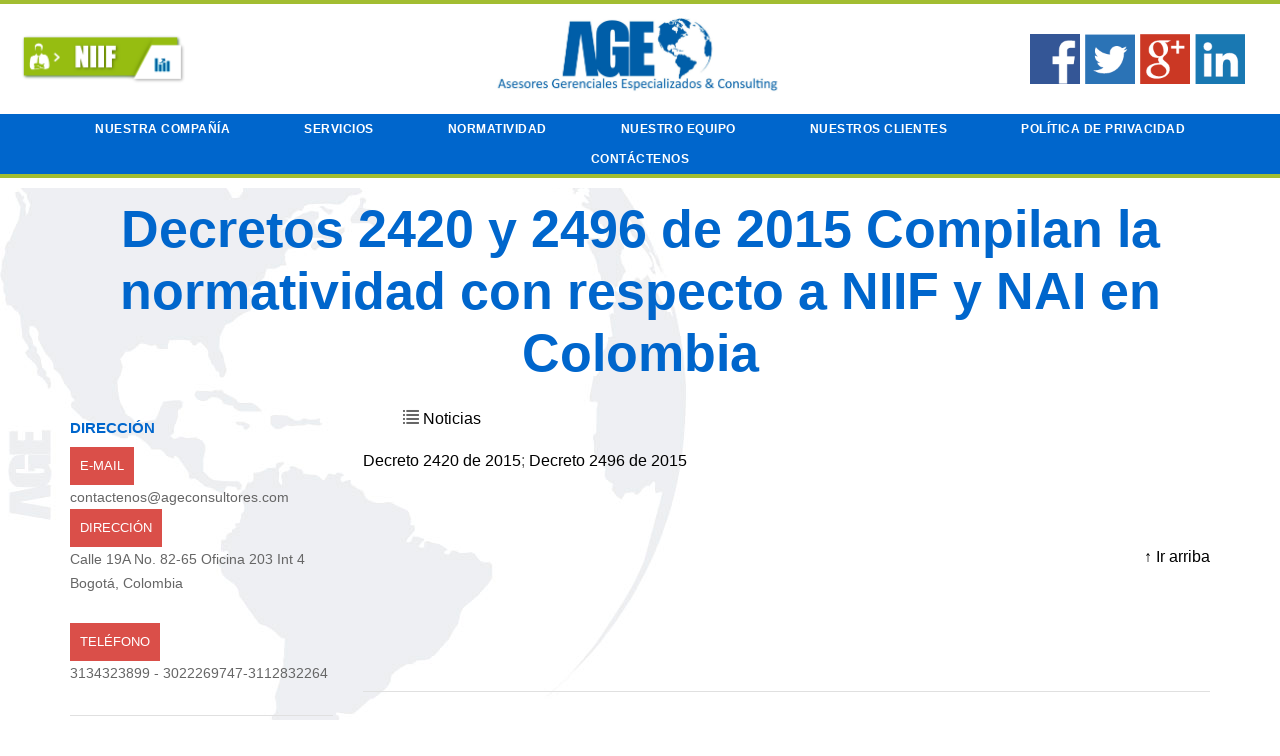

--- FILE ---
content_type: text/html; charset=UTF-8
request_url: http://www.ageconsultores.com/decretos-2420-y-2496-de-2015-compilan-la-normatividad-con-respecto-a-niif-y-nai-en-colombia/
body_size: 9099
content:
<!DOCTYPE html>







<!--[if lt IE 7 ]> <html class="ie lt-ie9 lt-ie8 lt-ie7 ie6" lang="es"> <![endif]-->







<!--[if IE 7 ]>    <html class="ie lt-ie9 lt-ie8 ie7" lang="es"> <![endif]-->







<!--[if IE 8 ]>    <html class="ie lt-ie9 ie8" lang="es"> <![endif]-->







<!--[if IE 9 ]>    <html class="ie ie9" lang="es"> <![endif]-->







<!--[if (gt IE 9)|!(IE)]><!--> <html lang="es"> <!--<![endif]-->







<head>







<meta charset="UTF-8">







<meta name="viewport" content="width=device-width, initial-scale=1.0, user-scalable=no">















<meta name="google-site-verification" content="mcXhIR9EaWYHyqU9z54mgoMdkVr2l2KxoabdOujrdu4" />















<title> &raquo; Decretos 2420 y 2496 de 2015 Compilan la normatividad con respecto a NIIF y NAI en Colombia AGE &amp; CONSULTING | AGE CONSULTORES | Colombia- Bogotá | Asesores Gerenciales Especializados y Consulting</title>







<meta name='robots' content='max-image-preview:large' />
<link rel='dns-prefetch' href='//fonts.googleapis.com' />
<link rel="alternate" type="application/rss+xml" title="AGE &amp; CONSULTING | AGE CONSULTORES | Colombia- Bogotá | Asesores Gerenciales Especializados y Consulting &raquo; Feed" href="http://www.ageconsultores.com/feed/" />
<link rel="alternate" type="application/rss+xml" title="AGE &amp; CONSULTING | AGE CONSULTORES | Colombia- Bogotá | Asesores Gerenciales Especializados y Consulting &raquo; Feed de los comentarios" href="http://www.ageconsultores.com/comments/feed/" />
<script type="text/javascript">
window._wpemojiSettings = {"baseUrl":"https:\/\/s.w.org\/images\/core\/emoji\/14.0.0\/72x72\/","ext":".png","svgUrl":"https:\/\/s.w.org\/images\/core\/emoji\/14.0.0\/svg\/","svgExt":".svg","source":{"concatemoji":"http:\/\/www.ageconsultores.com\/wp-includes\/js\/wp-emoji-release.min.js?ver=6.3.7"}};
/*! This file is auto-generated */
!function(i,n){var o,s,e;function c(e){try{var t={supportTests:e,timestamp:(new Date).valueOf()};sessionStorage.setItem(o,JSON.stringify(t))}catch(e){}}function p(e,t,n){e.clearRect(0,0,e.canvas.width,e.canvas.height),e.fillText(t,0,0);var t=new Uint32Array(e.getImageData(0,0,e.canvas.width,e.canvas.height).data),r=(e.clearRect(0,0,e.canvas.width,e.canvas.height),e.fillText(n,0,0),new Uint32Array(e.getImageData(0,0,e.canvas.width,e.canvas.height).data));return t.every(function(e,t){return e===r[t]})}function u(e,t,n){switch(t){case"flag":return n(e,"\ud83c\udff3\ufe0f\u200d\u26a7\ufe0f","\ud83c\udff3\ufe0f\u200b\u26a7\ufe0f")?!1:!n(e,"\ud83c\uddfa\ud83c\uddf3","\ud83c\uddfa\u200b\ud83c\uddf3")&&!n(e,"\ud83c\udff4\udb40\udc67\udb40\udc62\udb40\udc65\udb40\udc6e\udb40\udc67\udb40\udc7f","\ud83c\udff4\u200b\udb40\udc67\u200b\udb40\udc62\u200b\udb40\udc65\u200b\udb40\udc6e\u200b\udb40\udc67\u200b\udb40\udc7f");case"emoji":return!n(e,"\ud83e\udef1\ud83c\udffb\u200d\ud83e\udef2\ud83c\udfff","\ud83e\udef1\ud83c\udffb\u200b\ud83e\udef2\ud83c\udfff")}return!1}function f(e,t,n){var r="undefined"!=typeof WorkerGlobalScope&&self instanceof WorkerGlobalScope?new OffscreenCanvas(300,150):i.createElement("canvas"),a=r.getContext("2d",{willReadFrequently:!0}),o=(a.textBaseline="top",a.font="600 32px Arial",{});return e.forEach(function(e){o[e]=t(a,e,n)}),o}function t(e){var t=i.createElement("script");t.src=e,t.defer=!0,i.head.appendChild(t)}"undefined"!=typeof Promise&&(o="wpEmojiSettingsSupports",s=["flag","emoji"],n.supports={everything:!0,everythingExceptFlag:!0},e=new Promise(function(e){i.addEventListener("DOMContentLoaded",e,{once:!0})}),new Promise(function(t){var n=function(){try{var e=JSON.parse(sessionStorage.getItem(o));if("object"==typeof e&&"number"==typeof e.timestamp&&(new Date).valueOf()<e.timestamp+604800&&"object"==typeof e.supportTests)return e.supportTests}catch(e){}return null}();if(!n){if("undefined"!=typeof Worker&&"undefined"!=typeof OffscreenCanvas&&"undefined"!=typeof URL&&URL.createObjectURL&&"undefined"!=typeof Blob)try{var e="postMessage("+f.toString()+"("+[JSON.stringify(s),u.toString(),p.toString()].join(",")+"));",r=new Blob([e],{type:"text/javascript"}),a=new Worker(URL.createObjectURL(r),{name:"wpTestEmojiSupports"});return void(a.onmessage=function(e){c(n=e.data),a.terminate(),t(n)})}catch(e){}c(n=f(s,u,p))}t(n)}).then(function(e){for(var t in e)n.supports[t]=e[t],n.supports.everything=n.supports.everything&&n.supports[t],"flag"!==t&&(n.supports.everythingExceptFlag=n.supports.everythingExceptFlag&&n.supports[t]);n.supports.everythingExceptFlag=n.supports.everythingExceptFlag&&!n.supports.flag,n.DOMReady=!1,n.readyCallback=function(){n.DOMReady=!0}}).then(function(){return e}).then(function(){var e;n.supports.everything||(n.readyCallback(),(e=n.source||{}).concatemoji?t(e.concatemoji):e.wpemoji&&e.twemoji&&(t(e.twemoji),t(e.wpemoji)))}))}((window,document),window._wpemojiSettings);
</script>
<style type="text/css">
img.wp-smiley,
img.emoji {
	display: inline !important;
	border: none !important;
	box-shadow: none !important;
	height: 1em !important;
	width: 1em !important;
	margin: 0 0.07em !important;
	vertical-align: -0.1em !important;
	background: none !important;
	padding: 0 !important;
}
</style>
	<link rel='stylesheet' id='wp-block-library-css' href='http://www.ageconsultores.com/wp-includes/css/dist/block-library/style.min.css?ver=6.3.7' type='text/css' media='all' />
<style id='classic-theme-styles-inline-css' type='text/css'>
/*! This file is auto-generated */
.wp-block-button__link{color:#fff;background-color:#32373c;border-radius:9999px;box-shadow:none;text-decoration:none;padding:calc(.667em + 2px) calc(1.333em + 2px);font-size:1.125em}.wp-block-file__button{background:#32373c;color:#fff;text-decoration:none}
</style>
<style id='global-styles-inline-css' type='text/css'>
body{--wp--preset--color--black: #000000;--wp--preset--color--cyan-bluish-gray: #abb8c3;--wp--preset--color--white: #ffffff;--wp--preset--color--pale-pink: #f78da7;--wp--preset--color--vivid-red: #cf2e2e;--wp--preset--color--luminous-vivid-orange: #ff6900;--wp--preset--color--luminous-vivid-amber: #fcb900;--wp--preset--color--light-green-cyan: #7bdcb5;--wp--preset--color--vivid-green-cyan: #00d084;--wp--preset--color--pale-cyan-blue: #8ed1fc;--wp--preset--color--vivid-cyan-blue: #0693e3;--wp--preset--color--vivid-purple: #9b51e0;--wp--preset--gradient--vivid-cyan-blue-to-vivid-purple: linear-gradient(135deg,rgba(6,147,227,1) 0%,rgb(155,81,224) 100%);--wp--preset--gradient--light-green-cyan-to-vivid-green-cyan: linear-gradient(135deg,rgb(122,220,180) 0%,rgb(0,208,130) 100%);--wp--preset--gradient--luminous-vivid-amber-to-luminous-vivid-orange: linear-gradient(135deg,rgba(252,185,0,1) 0%,rgba(255,105,0,1) 100%);--wp--preset--gradient--luminous-vivid-orange-to-vivid-red: linear-gradient(135deg,rgba(255,105,0,1) 0%,rgb(207,46,46) 100%);--wp--preset--gradient--very-light-gray-to-cyan-bluish-gray: linear-gradient(135deg,rgb(238,238,238) 0%,rgb(169,184,195) 100%);--wp--preset--gradient--cool-to-warm-spectrum: linear-gradient(135deg,rgb(74,234,220) 0%,rgb(151,120,209) 20%,rgb(207,42,186) 40%,rgb(238,44,130) 60%,rgb(251,105,98) 80%,rgb(254,248,76) 100%);--wp--preset--gradient--blush-light-purple: linear-gradient(135deg,rgb(255,206,236) 0%,rgb(152,150,240) 100%);--wp--preset--gradient--blush-bordeaux: linear-gradient(135deg,rgb(254,205,165) 0%,rgb(254,45,45) 50%,rgb(107,0,62) 100%);--wp--preset--gradient--luminous-dusk: linear-gradient(135deg,rgb(255,203,112) 0%,rgb(199,81,192) 50%,rgb(65,88,208) 100%);--wp--preset--gradient--pale-ocean: linear-gradient(135deg,rgb(255,245,203) 0%,rgb(182,227,212) 50%,rgb(51,167,181) 100%);--wp--preset--gradient--electric-grass: linear-gradient(135deg,rgb(202,248,128) 0%,rgb(113,206,126) 100%);--wp--preset--gradient--midnight: linear-gradient(135deg,rgb(2,3,129) 0%,rgb(40,116,252) 100%);--wp--preset--font-size--small: 13px;--wp--preset--font-size--medium: 20px;--wp--preset--font-size--large: 36px;--wp--preset--font-size--x-large: 42px;--wp--preset--spacing--20: 0.44rem;--wp--preset--spacing--30: 0.67rem;--wp--preset--spacing--40: 1rem;--wp--preset--spacing--50: 1.5rem;--wp--preset--spacing--60: 2.25rem;--wp--preset--spacing--70: 3.38rem;--wp--preset--spacing--80: 5.06rem;--wp--preset--shadow--natural: 6px 6px 9px rgba(0, 0, 0, 0.2);--wp--preset--shadow--deep: 12px 12px 50px rgba(0, 0, 0, 0.4);--wp--preset--shadow--sharp: 6px 6px 0px rgba(0, 0, 0, 0.2);--wp--preset--shadow--outlined: 6px 6px 0px -3px rgba(255, 255, 255, 1), 6px 6px rgba(0, 0, 0, 1);--wp--preset--shadow--crisp: 6px 6px 0px rgba(0, 0, 0, 1);}:where(.is-layout-flex){gap: 0.5em;}:where(.is-layout-grid){gap: 0.5em;}body .is-layout-flow > .alignleft{float: left;margin-inline-start: 0;margin-inline-end: 2em;}body .is-layout-flow > .alignright{float: right;margin-inline-start: 2em;margin-inline-end: 0;}body .is-layout-flow > .aligncenter{margin-left: auto !important;margin-right: auto !important;}body .is-layout-constrained > .alignleft{float: left;margin-inline-start: 0;margin-inline-end: 2em;}body .is-layout-constrained > .alignright{float: right;margin-inline-start: 2em;margin-inline-end: 0;}body .is-layout-constrained > .aligncenter{margin-left: auto !important;margin-right: auto !important;}body .is-layout-constrained > :where(:not(.alignleft):not(.alignright):not(.alignfull)){max-width: var(--wp--style--global--content-size);margin-left: auto !important;margin-right: auto !important;}body .is-layout-constrained > .alignwide{max-width: var(--wp--style--global--wide-size);}body .is-layout-flex{display: flex;}body .is-layout-flex{flex-wrap: wrap;align-items: center;}body .is-layout-flex > *{margin: 0;}body .is-layout-grid{display: grid;}body .is-layout-grid > *{margin: 0;}:where(.wp-block-columns.is-layout-flex){gap: 2em;}:where(.wp-block-columns.is-layout-grid){gap: 2em;}:where(.wp-block-post-template.is-layout-flex){gap: 1.25em;}:where(.wp-block-post-template.is-layout-grid){gap: 1.25em;}.has-black-color{color: var(--wp--preset--color--black) !important;}.has-cyan-bluish-gray-color{color: var(--wp--preset--color--cyan-bluish-gray) !important;}.has-white-color{color: var(--wp--preset--color--white) !important;}.has-pale-pink-color{color: var(--wp--preset--color--pale-pink) !important;}.has-vivid-red-color{color: var(--wp--preset--color--vivid-red) !important;}.has-luminous-vivid-orange-color{color: var(--wp--preset--color--luminous-vivid-orange) !important;}.has-luminous-vivid-amber-color{color: var(--wp--preset--color--luminous-vivid-amber) !important;}.has-light-green-cyan-color{color: var(--wp--preset--color--light-green-cyan) !important;}.has-vivid-green-cyan-color{color: var(--wp--preset--color--vivid-green-cyan) !important;}.has-pale-cyan-blue-color{color: var(--wp--preset--color--pale-cyan-blue) !important;}.has-vivid-cyan-blue-color{color: var(--wp--preset--color--vivid-cyan-blue) !important;}.has-vivid-purple-color{color: var(--wp--preset--color--vivid-purple) !important;}.has-black-background-color{background-color: var(--wp--preset--color--black) !important;}.has-cyan-bluish-gray-background-color{background-color: var(--wp--preset--color--cyan-bluish-gray) !important;}.has-white-background-color{background-color: var(--wp--preset--color--white) !important;}.has-pale-pink-background-color{background-color: var(--wp--preset--color--pale-pink) !important;}.has-vivid-red-background-color{background-color: var(--wp--preset--color--vivid-red) !important;}.has-luminous-vivid-orange-background-color{background-color: var(--wp--preset--color--luminous-vivid-orange) !important;}.has-luminous-vivid-amber-background-color{background-color: var(--wp--preset--color--luminous-vivid-amber) !important;}.has-light-green-cyan-background-color{background-color: var(--wp--preset--color--light-green-cyan) !important;}.has-vivid-green-cyan-background-color{background-color: var(--wp--preset--color--vivid-green-cyan) !important;}.has-pale-cyan-blue-background-color{background-color: var(--wp--preset--color--pale-cyan-blue) !important;}.has-vivid-cyan-blue-background-color{background-color: var(--wp--preset--color--vivid-cyan-blue) !important;}.has-vivid-purple-background-color{background-color: var(--wp--preset--color--vivid-purple) !important;}.has-black-border-color{border-color: var(--wp--preset--color--black) !important;}.has-cyan-bluish-gray-border-color{border-color: var(--wp--preset--color--cyan-bluish-gray) !important;}.has-white-border-color{border-color: var(--wp--preset--color--white) !important;}.has-pale-pink-border-color{border-color: var(--wp--preset--color--pale-pink) !important;}.has-vivid-red-border-color{border-color: var(--wp--preset--color--vivid-red) !important;}.has-luminous-vivid-orange-border-color{border-color: var(--wp--preset--color--luminous-vivid-orange) !important;}.has-luminous-vivid-amber-border-color{border-color: var(--wp--preset--color--luminous-vivid-amber) !important;}.has-light-green-cyan-border-color{border-color: var(--wp--preset--color--light-green-cyan) !important;}.has-vivid-green-cyan-border-color{border-color: var(--wp--preset--color--vivid-green-cyan) !important;}.has-pale-cyan-blue-border-color{border-color: var(--wp--preset--color--pale-cyan-blue) !important;}.has-vivid-cyan-blue-border-color{border-color: var(--wp--preset--color--vivid-cyan-blue) !important;}.has-vivid-purple-border-color{border-color: var(--wp--preset--color--vivid-purple) !important;}.has-vivid-cyan-blue-to-vivid-purple-gradient-background{background: var(--wp--preset--gradient--vivid-cyan-blue-to-vivid-purple) !important;}.has-light-green-cyan-to-vivid-green-cyan-gradient-background{background: var(--wp--preset--gradient--light-green-cyan-to-vivid-green-cyan) !important;}.has-luminous-vivid-amber-to-luminous-vivid-orange-gradient-background{background: var(--wp--preset--gradient--luminous-vivid-amber-to-luminous-vivid-orange) !important;}.has-luminous-vivid-orange-to-vivid-red-gradient-background{background: var(--wp--preset--gradient--luminous-vivid-orange-to-vivid-red) !important;}.has-very-light-gray-to-cyan-bluish-gray-gradient-background{background: var(--wp--preset--gradient--very-light-gray-to-cyan-bluish-gray) !important;}.has-cool-to-warm-spectrum-gradient-background{background: var(--wp--preset--gradient--cool-to-warm-spectrum) !important;}.has-blush-light-purple-gradient-background{background: var(--wp--preset--gradient--blush-light-purple) !important;}.has-blush-bordeaux-gradient-background{background: var(--wp--preset--gradient--blush-bordeaux) !important;}.has-luminous-dusk-gradient-background{background: var(--wp--preset--gradient--luminous-dusk) !important;}.has-pale-ocean-gradient-background{background: var(--wp--preset--gradient--pale-ocean) !important;}.has-electric-grass-gradient-background{background: var(--wp--preset--gradient--electric-grass) !important;}.has-midnight-gradient-background{background: var(--wp--preset--gradient--midnight) !important;}.has-small-font-size{font-size: var(--wp--preset--font-size--small) !important;}.has-medium-font-size{font-size: var(--wp--preset--font-size--medium) !important;}.has-large-font-size{font-size: var(--wp--preset--font-size--large) !important;}.has-x-large-font-size{font-size: var(--wp--preset--font-size--x-large) !important;}
.wp-block-navigation a:where(:not(.wp-element-button)){color: inherit;}
:where(.wp-block-post-template.is-layout-flex){gap: 1.25em;}:where(.wp-block-post-template.is-layout-grid){gap: 1.25em;}
:where(.wp-block-columns.is-layout-flex){gap: 2em;}:where(.wp-block-columns.is-layout-grid){gap: 2em;}
.wp-block-pullquote{font-size: 1.5em;line-height: 1.6;}
</style>
<link rel='stylesheet' id='cntctfrm_form_style-css' href='http://www.ageconsultores.com/wp-content/plugins/contact-form-plugin/css/form_style.css?ver=4.3.1' type='text/css' media='all' />
<link rel='stylesheet' id='rpw-style-css' href='http://www.ageconsultores.com/wp-content/plugins/recent-posts-widget/css/style.css?ver=1.0' type='text/css' media='screen' />
<link rel='stylesheet' id='bootstrap-css' href='http://www.ageconsultores.com/wp-content/themes/byp/assets/bootstrap/css/bootstrap.min.css?ver=3.0' type='text/css' media='all' />
<link rel='stylesheet' id='leviate-glyphicons-css' href='http://www.ageconsultores.com/wp-content/themes/byp/assets/icons/glyphicons/style.css?ver=1.0' type='text/css' media='screen' />
<link rel='stylesheet' id='leviate-zocialicons-css' href='http://www.ageconsultores.com/wp-content/themes/byp/assets/icons/zocial/zocial.css?ver=1.0' type='text/css' media='screen' />
<link rel='stylesheet' id='leviate-core-css' href='http://www.ageconsultores.com/wp-content/themes/byp/assets/css/leviate.min.css?ver=1.1' type='text/css' media='screen' />
<style id='leviate-core-inline-css' type='text/css'>
body {
	color: #666666;
	background-color: #ffffff;
}

body, .btn, small {
	font-family: '', Arial, Helvetica, sans-serif;
}

h1, h2, h3, h4, h5, h6 {
	color: #06c;
}

.main-header .main-header-wrap {
	border-top-color: #A2BD31;
}

.main-header .brand {
	height: 80px;
}


</style>
<link rel='stylesheet' id='magnific-popup-css' href='http://www.ageconsultores.com/wp-content/themes/byp/assets/plugins/magnificpopup/jquery.magnific-popup.css?ver=0.9.7' type='text/css' media='screen' />
<link rel='stylesheet' id='google-fonts-css' href='//fonts.googleapis.com/css?family&#038;ver=6.3.7' type='text/css' media='all' />
<link rel='stylesheet' id='youxi-social-icons-css' href='http://www.ageconsultores.com/wp-content/plugins/youxi-widgets/frontend/assets/social/social.css?ver=6.3.7' type='text/css' media='screen' />
<!--[if lt IE 9]>
<script src="http://www.ageconsultores.com/wp-content/themes/byp/assets/ie/html5shiv.js"></script>
<script src="http://www.ageconsultores.com/wp-content/themes/byp/assets/ie/respond.min.js"></script>
<![endif]-->
<script type='text/javascript' src='http://www.ageconsultores.com/wp-includes/js/jquery/jquery.min.js?ver=3.7.0' id='jquery-core-js'></script>
<script type='text/javascript' src='http://www.ageconsultores.com/wp-includes/js/jquery/jquery-migrate.min.js?ver=3.4.1' id='jquery-migrate-js'></script>
<link rel="https://api.w.org/" href="http://www.ageconsultores.com/wp-json/" /><link rel="alternate" type="application/json" href="http://www.ageconsultores.com/wp-json/wp/v2/posts/1086" /><link rel="EditURI" type="application/rsd+xml" title="RSD" href="http://www.ageconsultores.com/xmlrpc.php?rsd" />
<link rel="canonical" href="http://www.ageconsultores.com/decretos-2420-y-2496-de-2015-compilan-la-normatividad-con-respecto-a-niif-y-nai-en-colombia/" />
<link rel='shortlink' href='http://www.ageconsultores.com/?p=1086' />
<link rel="alternate" type="application/json+oembed" href="http://www.ageconsultores.com/wp-json/oembed/1.0/embed?url=http%3A%2F%2Fwww.ageconsultores.com%2Fdecretos-2420-y-2496-de-2015-compilan-la-normatividad-con-respecto-a-niif-y-nai-en-colombia%2F" />
<link rel="alternate" type="text/xml+oembed" href="http://www.ageconsultores.com/wp-json/oembed/1.0/embed?url=http%3A%2F%2Fwww.ageconsultores.com%2Fdecretos-2420-y-2496-de-2015-compilan-la-normatividad-con-respecto-a-niif-y-nai-en-colombia%2F&#038;format=xml" />
<link rel="shortcut icon" href="http://www.ageconsultores.com/wp-content/uploads/2015/02/favicon2.png">







<link href='http://fonts.googleapis.com/css?family=Courgette' rel='stylesheet' type='text/css'>







<link rel="alternate" hreflang="es-co" href="http://www.ageconsultores.com/" />	










<meta name='description' content='Decretos 2420 y 2496 de 2015 Compilan la normatividad con respecto a NIIF y NAI en Colombia,  Decreto 2420 de 2015 ; Decreto 2496 de 2015 ' />








</head>







<!--  AVISO FLOTANTE AGE & CONSULTING



<img border='0' src='http://www.age.com/aviso_davivienda_byp.gif' style='position:fixed; top:165px; right:40px;z-index: 555' width="274" height="178" />



-->







<body class="post-template-default single single-post postid-1086 single-format-standard fl-builder-2-8-3-4">







	<!-- Fullscreen Container -->







<span itemscope itemtype="http://schema.org/LocalBusiness">















	














	<div class="fullscreen-table collapsed">















		<div class="fullscreen-row header">















			<header class="main-header ">















				<div class="main-header-wrap">















					<div class="main-header-inner-wrap">















						














<div class="brand" style=" position:relative">







<!-- IMAGENES DE REDES SOCIALES AGE CONSULTING -->







<div class="niif_logo"><a href="http://www.ageconsultores.com/servicios/niif-normas-internacionales-de-informacion-financiera/" name="Normas internacionales de informacion financiera NIIF" title="normas internacionales de informacion"><img src="http://www.ageconsultores.com/wp-content/themes/byp/imagenes/niif.png" width="50px"  height="50px" title=" &raquo; Decretos 2420 y 2496 de 2015 Compilan la normatividad con respecto a NIIF y NAI en Colombia" alt="Normas internacionales de informacion financiera"/></a></div>



<!-- noticias age -->






<!-- noticias age -->



<div class="facebook_logo"><a href="https://www.facebook.com/AGEAsesoresGerencialesEspecializados" target="_blank" title="age consulting"><img src="http://www.ageconsultores.com/wp-content/themes/byp/imagenes/facebook.png" width="50px"  height="50px" alt="facebook age consultores"/></a></div>







<div class="twitter_logo"><a href="https://twitter.com/AGEConsultores" title="twitter contadores bogota" target="_blank"><img src="http://www.ageconsultores.com/wp-content/themes/byp/imagenes/twitter.png" width="50px"  height="50px" alt="twitter age consultores"/></a></div>







<div class="google_logo"><a title="AGE Consultores google plus" href="https://google.com/+Ageconsultores/" target="_blank"><img src="http://www.ageconsultores.com/wp-content/themes/byp/imagenes/google.png" width="50px"  height="50px" alt="google plus age consultores"/></a></div>







<div class="linked_logo"><img src="http://www.ageconsultores.com/wp-content/themes/byp/imagenes/linked.png" width="50px"  height="50px" alt="linked in  age consultores"/></div>















<!-- FIN IMAGENES DE REDES SOCIALES AGE CONSULTING -->







							<a href="http://www.ageconsultores.com">















								<img itemprop="image" src="http://www.ageconsultores.com/wp-content/uploads/2015/02/logo.jpg" alt="AGE &amp; CONSULTING | AGE CONSULTORES | Colombia- Bogotá | Asesores Gerenciales Especializados y Consulting">















							</a>















						</div>















						<nav class="main-nav responsive-nav" data-nav-type="responsive-nav"  style="background:#06C; color:#FFF !important; border-bottom:#A2BD31 4px solid">















							<ul id="menu-menu-byp" class="menu"><li id="menu-item-497" class="menu-item menu-item-type-post_type menu-item-object-page menu-item-497"><a href="http://www.ageconsultores.com/nuestra-compania/">Nuestra compañía</a></li>
<li id="menu-item-504" class="menu-item menu-item-type-post_type menu-item-object-page menu-item-has-children menu-item-504"><a href="http://www.ageconsultores.com/servicios/">Servicios</a>
<ul class="sub-menu">
	<li id="menu-item-604" class="menu-item menu-item-type-post_type menu-item-object-page menu-item-604"><a href="http://www.ageconsultores.com/servicios/niif-normas-internacionales-de-informacion-financiera/">NIIF Normas Internacionales de Información Financiera</a></li>
	<li id="menu-item-619" class="menu-item menu-item-type-post_type menu-item-object-page menu-item-619"><a href="http://www.ageconsultores.com/servicios/outsourcing-y-asesoria-contable-y-financiera/">Outsourcing y asesoría contable y financiera</a></li>
	<li id="menu-item-618" class="menu-item menu-item-type-post_type menu-item-object-page menu-item-618"><a href="http://www.ageconsultores.com/servicios/auditoria/">Auditoría</a></li>
	<li id="menu-item-617" class="menu-item menu-item-type-post_type menu-item-object-page menu-item-617"><a href="http://www.ageconsultores.com/servicios/asesoria-tributaria/">Asesoría Tributaria</a></li>
	<li id="menu-item-616" class="menu-item menu-item-type-post_type menu-item-object-page menu-item-616"><a href="http://www.ageconsultores.com/servicios/outsourcing-de-nomina/">Outsourcing de nómina</a></li>
</ul>
</li>
<li id="menu-item-500" class="menu-item menu-item-type-post_type menu-item-object-page menu-item-has-children menu-item-500"><a href="http://www.ageconsultores.com/normatividad/">Normatividad</a>
<ul class="sub-menu">
	<li id="menu-item-814" class="menu-item menu-item-type-post_type menu-item-object-page menu-item-814"><a href="http://www.ageconsultores.com/normatividad/normas-internacionales-de-informacion-financiera/">Normas Internacionales de Información Financiera</a></li>
	<li id="menu-item-563" class="menu-item menu-item-type-post_type menu-item-object-page menu-item-563"><a href="http://www.ageconsultores.com/normatividad/direccion-de-impuestos-y-aduanas-nacionales/">Dirección de Impuestos y Aduanas Nacionales</a></li>
	<li id="menu-item-562" class="menu-item menu-item-type-post_type menu-item-object-page menu-item-562"><a href="http://www.ageconsultores.com/normatividad/secretaria-de-hacienda-distrital/">Secretaría de Hacienda Distrital</a></li>
	<li id="menu-item-561" class="menu-item menu-item-type-post_type menu-item-object-page menu-item-561"><a href="http://www.ageconsultores.com/normatividad/superintendencia-de-sociedades/">Superintendencia de Sociedades</a></li>
	<li id="menu-item-560" class="menu-item menu-item-type-post_type menu-item-object-page menu-item-560"><a href="http://www.ageconsultores.com/normatividad/superintendencia-financiera-de-colombia/">Superintendencia Financiera de Colombia</a></li>
	<li id="menu-item-559" class="menu-item menu-item-type-post_type menu-item-object-page menu-item-559"><a href="http://www.ageconsultores.com/normatividad/camara-de-comercio-de-bogota/">Cámara de Comercio de Bogotá</a></li>
	<li id="menu-item-558" class="menu-item menu-item-type-post_type menu-item-object-page menu-item-558"><a href="http://www.ageconsultores.com/normatividad/secretarias-de-hacienda-de-municipios/">Secretarías de Hacienda de municipios</a></li>
	<li id="menu-item-557" class="menu-item menu-item-type-post_type menu-item-object-page menu-item-557"><a href="http://www.ageconsultores.com/normatividad/seguridad-social/">Seguridad Social</a></li>
</ul>
</li>
<li id="menu-item-332" class="menu-item menu-item-type-post_type menu-item-object-page menu-item-332"><a href="http://www.ageconsultores.com/nuestro-equipo/">Nuestro equipo</a></li>
<li id="menu-item-1128" class="menu-item menu-item-type-post_type menu-item-object-page menu-item-1128"><a href="http://www.ageconsultores.com/clientes/">Nuestros Clientes</a></li>
<li id="menu-item-1246" class="menu-item menu-item-type-post_type menu-item-object-page menu-item-1246"><a href="http://www.ageconsultores.com/politica-de-privacidad/">Política de privacidad</a></li>
<li id="menu-item-519" class="menu-item menu-item-type-post_type menu-item-object-page menu-item-519"><a href="http://www.ageconsultores.com/contactenos/">Contáctenos</a></li>
</ul>






						</nav>







					</div>







				</div>



			</header>



		</div>







	






	</div>















	<!-- End Fullscreen Container-->
	<section class="section-block small">

		<div class="container">
					<div class="row">
				<div class="col-md-12">
					<h1 class="section-title">Decretos 2420 y 2496 de 2015 Compilan la normatividad con respecto a NIIF y NAI en Colombia</h1>
                    <center><span style="background:#900; color:#FFF"></span></center>
                    
                    
				</div>
			</div>
			<div class="row">
				<div class="col-md-9 col-md-push-3">
					<article id="post-1086" class="post-1086 post type-post status-publish format-standard hentry category-noticias">
	<!--
	<ul class="meta">
		<li>
			<i class="glyphicons-user"></i>
			<a href="http://www.ageconsultores.com/author/editor/" title="Entradas de " rel="author"></a>		</li>
		<li>
			<i class="glyphicons-calendar"></i>
			enero 07, 2016		</li>
		<li>
			<i class="glyphicons-list"></i>
			<a href="http://www.ageconsultores.com/outsourcing/noticias/" rel="category tag">Noticias</a>		</li>
		<li>
			<i class="glyphicons-comments"></i>
			<a href="#comments">
				0 Comments			</a>
		</li>
	</ul>
bypinmobiliarios -->  <ul>
<i class="glyphicons-list"></i>
			<a href="http://www.ageconsultores.com/outsourcing/noticias/" rel="category tag">Noticias</a>		</li>
        </ul>


	<div class="post-content">
		<p><a href="http://actualicese.com/normatividad/2015/12/14/decreto-2420-de-14-12-2015/">Decreto 2420 de 2015</a>; <a href="http://actualicese.com/normatividad/2015/12/23/decreto-2496-de-23-12-2015/">Decreto 2496 de 2015</a></p>
			</div>

	<div class="post-footer clearfix">
				<a class="post-to-top" href="#">&uarr; Ir arriba</a>
	</div>

	<div class="post-row">
		<div class="post-row-title bold-caps"></div>
		<div class="post-author clearfix">
			<div class="post-author-avatar">
				 
			</div>
			<div class="post-author-info">
				<h4></h4>
							</div>
		</div>
	</div>

	<div class="post-row">
		<div class="post-row-title bold-caps">Compartir</div>
		<ul class="social-buttons"><li><a class="socialite twitter-share" href="http://twitter.com/share" rel="nofollow" target="_blank" data-text="Decretos 2420 y 2496 de 2015 Compilan la normatividad con respecto a NIIF y NAI en Colombia" data-url="http://www.ageconsultores.com/decretos-2420-y-2496-de-2015-compilan-la-normatividad-con-respecto-a-niif-y-nai-en-colombia/" data-count="vertical"><span class="vhidden">Share on Twitter</span></a></li><li><a class="socialite facebook-like" href="https://www.facebook.com/sharer.php?u=http://www.ageconsultores.com/decretos-2420-y-2496-de-2015-compilan-la-normatividad-con-respecto-a-niif-y-nai-en-colombia/" rel="nofollow" target="_blank" data-href="http://www.ageconsultores.com/decretos-2420-y-2496-de-2015-compilan-la-normatividad-con-respecto-a-niif-y-nai-en-colombia/" data-send="false" data-layout="box_count" data-width="60" data-show-faces="false"><span class="vhidden">Share on Facebook</span></a></li></ul>
	</div>


	<div id="comments" class="comments-box post-row">
</div>
	<div class="post-nav">
		<ul class="pager">
			<li class="previous"><a href="http://www.ageconsultores.com/sentencia-c-668-elimino-el-limite-de-renta-exenta-del-25-a-empleados-por-servicios/" rel="prev">&larr; Sentencia C-668 eliminó el limite de renta exenta del 25% a empleados por servicios</a></li>
			<li class="next"><a href="http://www.ageconsultores.com/modifican-resolucion-de-medios-magneticos-2015/" rel="next">Modifican Resolución de Medios Magnéticos 2015 &rarr;</a></li>
		</ul>
	</div>
</article>
				</div><aside class="col-md-3 col-md-pull-9"><div class="sidebar">
	<div class="sidebar-block"><h3>Dirección</h3>			<div class="textwidget"><a href="#" class="btn btn-danger btn-sm"> E-mail</a>
<p itemprop="email" style="padding: 0; margin: 0;">contactenos@ageconsultores.com</p>
<a href="#" class="btn btn-danger btn-sm">Dirección</a>
<p>Calle 19A No. 82-65 Oficina 203 Int 4 Bogotá, Colombia</p>
<a href="#" class="btn btn-danger btn-sm">Teléfono</a>
<p style="padding: 0; margin: 0;">3134323899 - 3022269747-3112832264</p></div>
		</div><div class="sidebar-block"><h3>Nuestras oficinas están a su disposición! </h3>			<div class="textwidget"><p>Visite nuestras oficinas y denos el placer de poder atenderlo, nuestros clientes son la prioridad.</p>
</div>
		</div></div>
</aside>			</div>
				</div>

	</section>




	<!-- Footer -->



	<footer class="footer">



		<div class="back-top"></div>







		


		<div class="footer-top">



			<div class="container">



				<div class="row">



					


					<div class="col-md-3">



						<div class="footer-widget"><h4>Asesoría profesional</h4>			<div class="textwidget"><p>Lealtad<br />
Compromiso<br />
Profesionalismo</p>
</div>
		</div>


					</div>



					


					<div class="col-md-3">



						<div class="footer-widget"><h4>Proyección </h4><div class="quovolver" data-auto-play-speed="4000">
		<blockquote>
		<p>AGE & Consulting se proyecta como una compañía líder en el mercado nacional en la prestación de servicios contables, tributarios y financieros, reconocida por ofrecer servicios especializados que satisfacen íntegramente las necesidades y objetivos de sus clientes, basándose en altos estándares internacionales de calidad y transparencia. Nuestra compañía aspira a destacarse por contribuir positivamente con el desarrollo de la contabilidad internacional y en el mejoramiento continuo en la prestación de servicios tributarios y financieros.</p>
		<small>Profesionales de Colombia</small>
	</blockquote>
	</div>
</div>


					</div>



					


					<div class="col-md-3">



						<div class="footer-widget"><h4>Redes Sociales</h4><div class="social-icons">
	<a href="https://www.facebook.com/AGEAsesoresGerencialesEspecializados" title="Facebook">
		<i class="icon-social-facebook"></i>
	</a>
	<a href="https://twitter.com/AGEConsultores" title="Twitter">
		<i class="icon-social-twitter"></i>
	</a>
	<a href="https://www.linkedin.com/" title="LinkedIn">
		<i class="icon-social-linkedin"></i>
	</a>
	<a href="http://www.google.com" title="GooglePlus">
		<i class="icon-social-google-plus"></i>
	</a>
</div></div>


					</div>



					


					<div class="col-md-3">



						<div class="footer-widget"><h4>NOTICIAS</h4><div class="recent-posts">
		<div class="recent-post">
				<div class="recent-post-icon">
			<i class="glyphicons-pencil"></i>
		</div>
				<div class="recent-post-text">
			<h3 class="title"><a href="http://www.ageconsultores.com/el-incremento-del-salario-minimo-para-2019-fue-aprobado-en-un-6-2/">El incremento del salario mínimo para 2019 fue aprobado en un 6%</a></h3>
			<span class="date">diciembre 27, 2018</span>
		</div>
	</div>
		<div class="recent-post">
				<div class="recent-post-icon">
			<i class="glyphicons-pencil"></i>
		</div>
				<div class="recent-post-text">
			<h3 class="title"><a href="http://www.ageconsultores.com/el-incremento-del-salario-minimo-para-2019-fue-aprobado-en-un-6/">El incremento del salario mínimo para 2019 fue aprobado en un 6%</a></h3>
			<span class="date">diciembre 27, 2018</span>
		</div>
	</div>
		<div class="recent-post">
				<div class="recent-post-icon">
			<i class="glyphicons-pencil"></i>
		</div>
				<div class="recent-post-text">
			<h3 class="title"><a href="http://www.ageconsultores.com/vencimientos-formato-2516-conciliacion-contable-fiscal/">Vencimientos Formato 2516 (Conciliación Contable – Fiscal)</a></h3>
			<span class="date">octubre 3, 2018</span>
		</div>
	</div>
	</div>
</div>


					</div>



					


				</div>



			</div>



		</div>



		






		<div class="footer-bottom">



			<div class="container">



				<div class="row">



					<div class="col-md-12">



						Asesorías y servicios en implementación <a href="http://www.ageconsultores.com/servicios/niif-normas-internacionales-de-informacion-financiera/" style="color:#06c" title="NIIF">NIIF</a>, contables, financieras y <a title="tributarias" href="http://www.ageconsultores.com/servicios/asesoria-tributaria/" style="color:#06c">tributarias</a>. <br>contactenos@<span itemprop="url">ageconsultores.com</span><br><span itemprop="address" itemscope itemtype="http://schema.org/PostalAddress">  <span itemprop="streetAddress">Av Carrera 19 # 127B-31 Apto 507  </span><a href="http://www.ageconsultores.com/" rel="follow" style="color:#06c" name="servicios contables bogota" title="contadores bogota"><span itemprop="addressLocality">Bogotá</span></a>,  <span itemprop="addressCountry">Colombia</span></span> <br> Teléfonos: <span itemprop="telephone">3022269747</span> - <span itemprop="telephone">3112832264</span> -<span itemprop="telephone"> 3112832264</span> <br /> <a href="http://www.ageconsultores.com/" rel="follow" style="color:#06c"><span itemprop="name">AGE & Consulting </span></a><br /> <a href="http://www.ageconsultores.com/" rel="follow" title="age consultores" style="color:#06c">AGE CONSULTORES</a> 


					</div>



				</div>



			</div>



		</div>



	</footer>



	<!-- End Footer -->







<script type='text/javascript' src='http://www.ageconsultores.com/wp-content/themes/byp/assets/bootstrap/js/bootstrap.min.js?ver=3.0' id='bootstrap-js'></script>
<script type='text/javascript' src='http://www.ageconsultores.com/wp-content/themes/byp/assets/plugins/cycle2/jquery.cycle2.min.js?ver=20131005' id='cycle2-js'></script>
<script type='text/javascript' src='http://www.ageconsultores.com/wp-content/themes/byp/assets/plugins/cycle2/jquery.cycle2.swipe.min.js?ver=20121120' id='cycle2-swipe-js'></script>
<script type='text/javascript' src='http://www.ageconsultores.com/wp-content/themes/byp/assets/plugins/cycle2/jquery.cycle2.center.min.js?ver=20131006' id='cycle2-center-js'></script>
<script type='text/javascript' src='http://www.ageconsultores.com/wp-content/themes/byp/assets/plugins/socialite/socialite.js?ver=2.0' id='socialite-js'></script>
<script type='text/javascript' src='http://www.ageconsultores.com/wp-content/themes/byp/assets/plugins/socialite/extensions/socialite.twitter.js?ver=2.0' id='socialite-twitter-js'></script>
<script type='text/javascript' src='http://www.ageconsultores.com/wp-content/themes/byp/assets/plugins/socialite/extensions/socialite.facebook.js?ver=2.0' id='socialite-facebook-js'></script>
<script type='text/javascript' src='http://www.ageconsultores.com/wp-content/themes/byp/assets/plugins/isotope/jquery.isotope.min.js?ver=1.5.25' id='isotope-js'></script>
<script type='text/javascript' src='http://www.ageconsultores.com/wp-content/themes/byp/assets/plugins/magnificpopup/jquery.magnific-popup.min.js?ver=0.9.7' id='magnific-popup-js'></script>
<script type='text/javascript' src='http://www.ageconsultores.com/wp-content/themes/byp/assets/js/leviate.plugins.js?ver=1.1' id='leviate-plugins-js'></script>
<script type='text/javascript' src='http://www.ageconsultores.com/wp-content/themes/byp/assets/js/leviate.parallax.min.js?ver=1.1' id='leviate-parallax-js'></script>
<script type='text/javascript' id='leviate-core-js-extra'>
/* <![CDATA[ */
var leviateConfig = {"ajaxUrl":"http:\/\/www.ageconsultores.com\/wp-admin\/admin-ajax.php","isMobile":"false"};
/* ]]> */
</script>
<script type='text/javascript' src='http://www.ageconsultores.com/wp-content/themes/byp/assets/js/leviate.min.js?ver=1.1' id='leviate-core-js'></script>
<script type='text/javascript' src='http://www.ageconsultores.com/wp-includes/js/comment-reply.min.js?ver=6.3.7' id='comment-reply-js'></script>
<script type='text/javascript' id='youxi-widgets-js-extra'>
/* <![CDATA[ */
var _youxiWidgetsConfig = {"ajaxUrl":"http:\/\/www.ageconsultores.com\/wp-admin\/admin-ajax.php"};
/* ]]> */
</script>
<script type='text/javascript' src='http://www.ageconsultores.com/wp-content/plugins/youxi-widgets/frontend/assets/js/youxi.widgets.min.js?ver=1.0' id='youxi-widgets-js'></script>
<script type='text/javascript' src='http://www.ageconsultores.com/wp-content/plugins/youxi-widgets/frontend/plugins/tweet/jquery.tweet.min.js?ver=6.3.7' id='youxi-tweets-js'></script>
<script type='text/javascript' src='http://www.ageconsultores.com/wp-content/plugins/youxi-widgets/frontend/plugins/quovolver/jquery.quovolver.min.js?ver=2.0.2' id='youxi-quovolver-js'></script>



</body>







</html>

 

<!-- 

<div style="display:scroll;position:fixed;bottom:0;right:0px; font-size:1.4em; z-index:201"><img src="http://www.ageconsultores.com/wp-content/themes/byp/imagenes/telefono2.png" name=" &raquo; Decretos 2420 y 2496 de 2015 Compilan la normatividad con respecto a NIIF y NAI en Colombia" title=" &raquo; Decretos 2420 y 2496 de 2015 Compilan la normatividad con respecto a NIIF y NAI en Colombia" alt="CONTACTENOS"/></div>

-->



--- FILE ---
content_type: text/css
request_url: http://www.ageconsultores.com/wp-content/plugins/recent-posts-widget/css/style.css?ver=1.0
body_size: 370
content:
.rpw_posts_widget li{
    float: left;
    width: 100%;
    margin-bottom: 20px;
    padding: 0;
    border: none;
}

.rpw_posts_widget .meta{
    width: 40px;
    height: 40px;
    margin-right: 10px;
    float: left;
    background: #333;
    cursor: pointer;

    -webkit-transition: all 0.2s ease 0s;
    -moz-transition: all 0.2s ease 0s;
    -o-transition: all 0.2s ease 0s;
    -ms-transition: all 0.2s ease 0s;
    transition: all 0.2s ease 0s;
}

.rpw_posts_widget .meta a{
    color: #fff !important;
    font-size: 20px !important;
    position: relative;
    display: table-cell;
    width: 40px;
    height: 40px;
    margin: 0 auto;
    text-align: center;
    vertical-align: middle;
}

.rpw_posts_widget .post .info, 
.rpw_posts_widget .post .info a{
    font-size: 10px !important;
}

.rpw_posts_widget .post a{
    color: #333;
}

.rpw_posts_widget .meta a:hover{
    color: #fff !important;
}

.footer-widget-container .rpw_posts_widget li{
    border: none;
}

.footer-widget-container .rpw_posts_widget .meta{
    background: #303030;
}

--- FILE ---
content_type: text/css
request_url: http://www.ageconsultores.com/wp-content/themes/byp/assets/css/leviate.min.css?ver=1.1
body_size: 11330
content:
/* * * * * * * * * * * * * * * * * * * * * * * * * * * * * * * * * * * * * * * * * * * * * * * * * * * * * * * 
 *
 *  Leviate HTML5 WordPress Theme - Core Stylesheet
 *
 *  This file is part of Leviate, a HTML5 WordPress theme build for sale on ThemeForest.
 *  For questions, suggestions or support request, please kindly contact me via my Envato profile contact 
 *  form or the theme comments section.
 *
 * * * * * * * * * * * * * * * * * * * * * * * * * * * * * * * * * * * * * * * * * * * * * * * * * * * * * * */

body{min-width:320px;font-weight:300}
.bold-caps{text-transform:uppercase;font-weight:700}
.text-strong{font-weight:700}
.text-uppercase{text-transform:uppercase}
.lead{line-height:1.75}
.section-block p{margin-bottom:28px}
blockquote p{line-height:1.75}
.dropcap{float:left;line-height:1;font-size:3.5em;margin-right:4px;vertical-align:top}
input.placeholder,textarea.placeholder{color:#999}
.section-block img{margin-bottom:20px}
.arrow-list ul{margin:0 0 16px;padding:0;list-style:none}
.arrow-list ul ul{margin:0 0 0 16px}
.arrow-list ul li{position:relative;padding-left:20px}
.arrow-list ul li:before{display:inline-block;position:absolute;top:0;left:0;width:20px;overflow:hidden;font-family:'icomoon';content:'\E02E'}
.arrow-list ul li a{outline:0}
.check-list ul{margin:0 0 16px;padding:0;list-style:none}
.check-list ul ul{margin:0 0 0 25px}
.check-list ul li{position:relative;padding-left:22px}
.check-list ul li:before{display:inline-block;position:absolute;top:0;left:0;width:22px;overflow:hidden}
.check-list ul li:before{content:'\2713';font-family:sans-serif}
.check-list ul li a{outline:0}
.media{width:100%;max-width:100%;text-align:center;margin-bottom:20px}
.media:after,.media:before{display:table;line-height:0;content:''}
.media:after{clear:both}
.media .royalSlider{width:100%}
.media img{display:block;max-width:100%;height:auto;margin-bottom:0}
.media img+img{margin-top:20px}
.media iframe{max-width:100%;display:block}
.media .lazy-image-wrap+.lazy-image-wrap{margin-top:30px}
.lazy-image-wrap{background-image:url(../img/preload.gif);background-position:center center;background-repeat:no-repeat}
.lazy-image-wrap img{display:block;max-width:100%;height:auto}
.lazy-image-wrap.lazyloaded{background:0}
.alignright{float:right}
.alignleft{float:left}
.aligncenter{display:block;margin-left:auto;margin-right:auto}
.gallery:after,.gallery:before{display:table;line-height:0;content:''}
.gallery:after{clear:both}
.gallery .gallery-item{display:block;width:100%;float:left;margin-top:0;text-align:center}
.gallery .gallery-item+.gallery-item{margin-left:2.857142857142857%}
.gallery br{clear:both}
.gallery.gallery-columns-1 .gallery-item{width:8.571428571428571%}
.gallery.gallery-columns-2 .gallery-item{width:20%}
.gallery.gallery-columns-3 .gallery-item{width:31.42857142857143%}
.gallery.gallery-columns-4 .gallery-item{width:42.857142857142854%}
.gallery.gallery-columns-5 .gallery-item{width:54.285714285714285%}
.gallery.gallery-columns-6 .gallery-item{width:65.71428571428572%}
.gallery.gallery-columns-7 .gallery-item{width:77.14285714285714%}
.gallery.gallery-columns-8 .gallery-item{width:88.57142857142857%}
.gallery.gallery-columns-9 .gallery-item{width:100%}
.gallery .gallery-item a{display:inline-block}
.gallery .gallery-item a img{max-width:100%}
.fullscreen-table.collapsed{height:auto}
.fullscreen-table.collapsed .fullscreen-row{position:relative}
.fullscreen-table .fullscreen-row.slider{height:270px}
.slider-container{width:100%;height:100%;overflow:hidden;position:relative}
.slider-container .cycle-slider{position:relative;width:100%;height:100%;overflow:hidden}
.slider-container .slide-wrap{position:absolute;left:0;top:0;width:100%;height:100%;overflow:hidden;z-index:0;display:none}
.slider-container .slide-wrap.cycle-slide{display:block}
.slider-container .slide-wrap .caption-box{position:absolute;left:0;top:0;width:100%;height:100%;text-align:center;z-index:488;display:table}
.slider-container .slide-wrap .caption{display:table-cell;line-height:1.4;vertical-align:middle}
.slider-container .slide-wrap .caption .slide-link{display:block;margin-top:20px}
.slider-container .slide-wrap .caption .slide-link a{color:#fff;border-bottom:1px dotted #fff;display:inline-block;text-decoration:none}
.slider-container .slide-wrap .caption .slide-text{background-color:#000;background-color:rgba(0,0,0,0.6);-moz-box-shadow:16px 0 rgba(0,0,0,0.6),-16px 0 rgba(0,0,0,0.6);box-shadow:16px 0 rgba(0,0,0,0.6),-16px 0 rgba(0,0,0,0.6);font-size:28px;color:#fff;line-height:1.4;margin-bottom:30px;font-weight:700}
.slider-container .slide{position:absolute;background-size:cover;background-repeat:no-repeat;background-position:center;width:100%;height:100%;-webkit-backface-visibility:hidden}
.slider-container .slide>img{max-width:none;max-height:none}
.cycle-slider.cycle-loading .cycle-next,.cycle-slider.cycle-loading .cycle-prev{display:none}
.cycle-slider .cycle-next,.cycle-slider .cycle-prev{position:absolute;top:50%;height:40px;width:40px;z-index:300;cursor:pointer;margin-top:-20px;border-radius:2px;opacity:0;text-align:center;background-color:#000;background-color:rgba(0,0,0,0.75);-webkit-transition:opacity .3s cubic-bezier(0.39,0.575,0.565,1);-moz-transition:opacity .3s cubic-bezier(0.39,0.575,0.565,1);transition:opacity .3s cubic-bezier(0.39,0.575,0.565,1)}
.cycle-slider .cycle-next{right:10px}
.cycle-slider .cycle-prev{left:10px}
.cycle-slider:hover .cycle-prev,.cycle-slider:hover .cycle-next{opacity:.9}
.cycle-slider .cycle-next:before,.cycle-slider .cycle-prev:before{font-family:'icomoon';content:'\E02E';color:#fff;font-size:28px;line-height:40px}
.cycle-slider .cycle-prev:before{content:'\E02F'}
.cycle-slider img{max-width:100%;max-height:100%;-webkit-transform:translate3d(0,0,0)}
.cycle-slider.cycle-loading{overflow:hidden;background-image:url(../img/preload.gif);background-position:center center;background-repeat:no-repeat}
.main-header{z-index:492;position:relative}
.main-header .main-header-wrap{padding:10px 0 0;width:100%;position:relative;background-color:#fff;border-top:4px solid #000;border-bottom:1px solid #e0e0e0}
.main-header.affix .main-header-wrap{position:fixed;padding:0;top:0;left:0}
.main-header .brand{text-align:center;margin-bottom:10px}
.main-header .brand a{outline:0;height:100%;font-size:0;display:block;cursor:default;text-decoration:none}
.main-header .brand img{max-width:100%;max-height:100%;width:auto;margin:auto;display:block;cursor:pointer}
.main-header .main-nav{text-align:center;margin:0;width:100%;z-index:493;display:block;max-height:0;overflow:hidden}
.main-header .nav.opened{max-height:9999px}
.main-header .nav-toggle{display:block;padding:4px 0;text-align:center;font-size:12px;line-height:1;border-top:1px solid #e0e0e0;text-transform:uppercase;-webkit-tap-highlight-color:rgba(0,0,0,0);-webkit-touch-callout:none;-webkit-user-select:none;-moz-user-select:none;-ms-user-select:none;-o-user-select:none;user-select:none}
.main-header .nav-toggle>span{height:16px;margin:10px 0;width:25px;line-height:28px;vertical-align:top;display:inline-block;border:solid #666;border-width:1px 0;position:relative}
.main-header .nav-toggle>span:after{position:absolute;content:'';height:6px;width:100%;border:solid #666;border-width:1px 0;top:50%;left:0;margin-top:-3px}
.main-header .main-nav ul{background-color:#fff;border-top:1px solid #e0e0e0}
.main-header .main-nav ul,.main-header .main-nav ul li{margin:0;padding:0;list-style:none}
.main-header .main-nav ul li{display:block;vertical-align:top;text-transform:uppercase;font-size:12px;line-height:16px;border-bottom:1px solid #e0e0e0}
.main-header .main-nav ul li a{ background:#06c;font-weight:bold; letter-spacing:0.5px; font-family:Tahoma, Geneva, sans-serif;color:#FFF;line-height:1;outline:0;display:block;padding:16px 0;text-decoration:none} /* bypinmobiliarios fearwid */
.main-header .main-nav ul li:hover>a{background-color:#f0f0f0;color:#666}
.main-header .main-nav.tiny-nav{max-height:none;border-top:1px solid #e0e0e0}
.main-header .main-nav .tinynav{position:relative;height:44px;width:100%;background-color:#fff;border:0;outline:0}
.main-header .main-nav.tiny-nav ul{display:none}
.section-block{padding:128px 0 96px}
.section-block.small{padding:64px 0}
.section-block+.section-block{border-top:1px solid transparent}
.section-block .separator{width:100%;padding:18px 0;clear:both;display:block;position:relative}
.section-block .separator.separator-small{padding:10px 0}
.section-block .section-title{font-weight:700;margin:0 0 0.4em;text-align:center}
.section-block .section-title small{font-size:20px;display:block}
.aside-block{position:relative;background-size:cover;background-attachment:fixed;background-color:#666;-moz-box-shadow:inset 0 0 16px 0 rgba(0,0,0,0.25);box-shadow:inset 0 0 16px 0 rgba(0,0,0,0.25)}
.handheld .aside-block{background-attachment:scroll !important;background-position:center center !important;background-repeat:no-repeat}
.aside-block .aside-overlay{position:absolute;left:0;top:0;right:0;bottom:0;background-image:url('[data-uri]')}
.aside-block .aside-container{padding:5% 0;width:100%;height:300px;display:table;table-layout:fixed;position:relative;z-index:1}
.aside-block .aside-container .aside-content{display:table-cell;vertical-align:middle;height:100%}
.aside-block .aside-container .aside-content .container+.container{margin-top:40px}
.aside-block .aside-container .aside-content .aside-title{color:#fff;margin:0 0 1.2em;text-align:center;font-size:20px;line-height:1.2}
.aside-block .aside-container .aside-content .aside-title span{display:inline-block;padding:15px 20px;background-color:rgba(0,0,0,0.6);font-weight:700}
.lt-ie9 .aside-block .aside-container .aside-content .aside-title span{background:transparent;-ms-filter:"progid:DXImageTransform.Microsoft.gradient(startColorstr=#99000000,endColorstr=#99000000)"}
.aside-block .bg-loading{position:absolute;color:#fff;font-size:14px;padding:3px 6px;left:10px;bottom:10px;line-height:1;-webkit-animation:blink alternate 1.5s linear infinite;-moz-animation:blink alternate 1.5s linear infinite;animation:blink alternate 1.5s linear infinite}
@-webkit-keyframes blink{0{opacity:1}
100%{opacity:.3}
}
@-moz-keyframes blink{0{opacity:1}
100%{opacity:.3}
}
@keyframes blink{0{opacity:1}
100%{opacity:.3}
}
.sidebar .sidebar-block{margin-bottom:30px;font-size:14px}
.sidebar .sidebar-block+.sidebar-block{border-top:1px solid transparent;padding-top:30px}
.sidebar .sidebar-block h3{font-size:15px;margin:14px 0 10px;font-weight:700;text-transform:uppercase}
.footer{font-size:13px;background-color:#06C;color:#fff} /* fearwid color background footer*/
.footer a{color:#fff}
.footer .back-top{}
.footer .footer-top{padding:10px 0;color:#ccc}
.footer .footer-top h4{color:#fff;font-size:14px;border-bottom:1px solid #363636;margin-bottom:20px;padding-bottom:8px;text-transform:uppercase;font-weight:700}
.footer .footer-top .container [class*="span"]{margin-bottom:40px}
.footer .footer-bottom{padding:26px 0;color:#06C;background-color:#fff;text-align:center; font-weight:bold; font-size:16px; font-family:Tahoma, Geneva, sans-serif} /* fearwid */
.footer .footer-widget+.footer-widget{padding-top:20px}
.portfolio-sidebar{font-size:14px}
.portfolio-sidebar h3{font-size:15px;margin-top:0;margin-bottom:10px;font-weight:700;text-transform:uppercase}
.portfolio-sidebar .check-list ul,.portfolio-sidebar .arrow-list ul{margin:0}
.portfolio-sidebar{padding-bottom:28px;margin-bottom:28px;border-bottom:1px solid #e0e0e0}
.portfolio-sidebar:last-child{padding-bottom:0;margin-bottom:0;border-bottom:0}
.portfolio-sidebar .portfolio-live:after{font-family:sans-serif;content:'\0020 \2192'}
.portfolio-meta{margin:0;padding:0;list-style:none}
.portfolio-meta li{margin:15px 0}
.portfolio-meta li [class*="glyphicons"]{font-size:24px;line-height:36px;width:36px;height:36px;float:left;text-align:center}
.portfolio-meta li>span{display:block;margin-left:46px;line-height:1.5}
.portfolio-meta li>span strong{display:block;color:#000;text-transform:uppercase}
.btn.portfolio-like{display:block;line-height:1;padding:8px;background:0}
.portfolio-like [class*="glyphicons-"]{display:inline-block;line-height:1;font-size:28px;margin-right:5px;vertical-align:middle;color:#ccc;-webkit-transition:color .2s ease;-moz-transition:color .2s ease;-o-transition:color .2s ease;transition:color .2s ease}
.portfolio-like:hover{color:#000}
.portfolio-like:disabled{opacity:1;filter:alpha(opacity=100)}
.portfolio-like:hover [class*="glyphicons-"],.portfolio-like:disabled [class*="glyphicons-"]{color:#fcb3b3}
.post.portfolio .post-title{margin-bottom:30px}
.post.portfolio .post-title small{text-transform:none;display:block;font-size:16px}
.post.portfolio .post-footer .portfolio-links{float:left}
.post.portfolio .post-footer .portfolio-links:after{font-family:sans-serif;line-height:1;content:'\0020 \2192'}
.post.portfolio .post-footer .portfolio-links+.portfolio-links{margin-left:5px}
.post.portfolio .post-footer .portfolio-like{float:right}
.post.portfolio .post-footer .portfolio-like [class*="glyphicons-"]{font-size:24px}
.related-post-thumbnail{margin:0;width:auto;text-align:center;position:relative}
.related-post-thumbnail img{max-width:100%;height:auto;display:block}
.related-post-thumbnail .overlay{position:absolute;left:0;top:0;width:100%;height:100%;opacity:0;z-index:1;display:block;background-color:rgba(255,255,255,0.5);-webkit-transform:translateZ(0);-webkit-transition:opacity .4s ease;-moz-transition:opacity .4s ease;-o-transition:opacity .4s ease;transition:opacity .4s ease}
.lt-ie9 .related-post-thumbnail .overlay{background:transparent;-ms-filter:"progid:DXImageTransform.Microsoft.gradient(startColorstr=#7FFFFFFF,endColorstr=#7FFFFFFF)";display:none}
.related-post-thumbnail .overlay .post-icon{width:48px;height:48px;text-align:center;position:absolute;left:50%;top:50%;border-radius:50%;margin:-24px 0 0 -24px;background-color:#000;-webkit-transform:translateZ(0) rotate(-60deg);-moz-transform:translateZ(0) rotate(-60deg);-ms-transform:translateZ(0) rotate(-60deg);-o-transform:translateZ(0) rotate(-60deg);transform:translateZ(0) rotate(-60deg);-webkit-transition:-webkit-transform .4s ease;-moz-transition:-moz-transform .4s ease;-o-transition:-moz-transform .4s ease;transition:transform .4s ease}
.related-post-thumbnail:hover .overlay{opacity:1}
.lt-ie9 .related-post-thumbnail:hover .overlay{display:block}
.related-post-thumbnail:hover .overlay .post-icon{-webkit-transform:translateZ(0) rotate(0);-moz-transform:translateZ(0) rotate(0);-ms-transform:translateZ(0) rotate(0);-o-transform:translateZ(0) rotate(0);transform:translateZ(0) rotate(0)}
.related-post-thumbnail .overlay .post-icon [class*="glyphicons-"]{font-size:18px;color:#fff;line-height:48px}
.related-post-content h4{font-size:16px;margin-top:10px;margin-bottom:25px;color:#000}
.related-post-content h4 small{display:block;text-transform:none}
#error-page h1 span{font-size:2em}
#error-page{text-align:center}
.form-control,.form-control:focus{outline:0;-moz-box-shadow:none;box-shadow:none}
.form-group [class*="col-xs-"],.form-group [class*="col-sm-"],.form-group [class*="col-md-"],.form-group [class*="col-lg-"]{margin-bottom:15px}
.form-group [class*="col-xs-"]:last-child,.form-group [class*="col-sm-"]:last-child,.form-group [class*="col-md-"]:last-child,.form-group [class*="col-lg-"]:last-child{margin-bottom:0}
.search-form input{background-repeat:no-repeat;background-position:right center;background-image:url('[data-uri]')}
.post{margin-bottom:50px;padding-bottom:50px;border-bottom:1px solid #e0e0e0}
.post .post-title{font-size:20px;line-height:28px;margin:0;text-transform:uppercase;font-weight:700}
.post .post-content iframe{max-width:100%}
.post .media{margin-bottom:20px}
.post .read-more:after{font-family:sans-serif;line-height:1;content:'\0020 \2192'}
.post .meta{margin:0 0 30px;padding:0;list-style:none}
.post .meta li{display:inline-block;font-size:13px;line-height:28px;vertical-align:top;text-transform:uppercase}
.post .meta li+li:before{content:'\00A0/\00A0'}
.post .meta li [class*="glyphicons-"]{margin-right:3px}
.post-nav{border-top:1px solid #e0e0e0}
.single-post .post{border-bottom:0;margin-bottom:0;padding-bottom:0}
.single-post .post .meta{text-align:center}
.single-post .post .post-footer{padding:30px 0}
.single-post .post .post-footer .post-tags{margin-bottom:10px}
.single-post .post .post-footer .post-tags,.single-post .post .post-footer .post-to-top{display:block;text-align:center}
.single-post .post .post-footer .post-tags .tag-label{margin:0 10px 0 0;line-height:28px;color:#000;font-weight:700}
.single-post .post-row{margin:40px 0}
.single-post .post-row .post-row-title{line-height:1;font-size:18px;padding:30px 0 10px;margin-bottom:30px;text-transform:uppercase;color:#000;border-bottom:1px solid #e0e0e0}
.single-post .post .post-author .post-author-avatar{float:left;margin-right:10px}
.single-post .post .post-author .post-author-avatar img{max-width:60px;height:auto;display:block}
.single-post .post .post-author .post-author-info{overflow:hidden}
.single-post .post .post-author .post-author-info p{margin:0}
.single-post .post .post-author h4{margin-top:0;font-weight:700}
.social-buttons,.social-buttons li{margin:0;padding:0;list-style:none}
.social-buttons li{display:inline-block}
.social-buttons li+li{margin-left:15px}
.comments-box .comments-wrap{margin-bottom:60px}
.comment-nav{margin:60px 0 0}
.comments-box .comments-list{margin:0;padding:0}
.comments-box .comments-list .children{padding-left:20px}
.comments-box .comments-list li{list-style:none;margin-top:40px;padding-top:40px;border-top:1px dashed #dfdfdf}
.comments-box .comments-list li:first-child{margin-top:0;padding-top:0;border-top:0}
.comment-entry{margin-bottom:20px}
.comment-entry .comment-body{background-color:#fff;border:1px solid #e0e0e0;padding:30px;position:relative}
.comment-entry .comment-body p{margin:0;position:relative}
.comment-entry .comment-body,.comment-entry .comment-header{margin-bottom:10px;position:relative}
.comment-entry .comment-footer{text-align:right;line-height:1.2}
.comment-entry .comment-footer>div{display:inline-block;font-size:12px;color:#000;text-transform:uppercase}
.comment-entry .comment-footer>div+div{margin-left:10px}
.comment-entry .comment-header img{margin-right:10px;border-radius:2px;float:left;max-width:60px;height:auto;display:block}
.comment-entry .comment-body .comment-number{position:absolute;right:0;bottom:0;width:40px;height:40px;text-align:center;display:block;line-height:40px;font-size:24px;color:#d0d0d0}
.comment-entry .comment-header .comment-meta{overflow:hidden;padding:4px 0}
.comment-entry .comment-header .comment-meta>span{display:block}
.comment-entry .comment-header .comment-meta>span.author-name{color:#000;font-size:18px;font-weight:700}
.comment-entry .comment-header .comment-meta>span.comment-time{font-size:12px;text-transform:uppercase}
.comment-respond h3{text-transform:uppercase;margin-top:0;font-size:21px;font-weight:700}
.comment-respond h3 small{font-size:11px;color:#999;line-height:1;vertical-align:middle;display:inline-block}
.comment-respond .comment-form .form-allowed-tags code{white-space:normal;color:#888}
.comment-respond .comment-form .form-submit{display:none}
.team{text-align:center;margin-bottom:30px;border:1px solid transparent}
.team .team-photo{margin:-1px -1px 0;position:relative;min-height:32px}
.team .team-photo img{display:block;max-width:100%;height:auto;margin:auto}
.team .team-info{padding:25px 20px 20px;position:relative}
.team .team-info .name,.team .team-info .role{display:block;line-height:1.2;text-transform:uppercase}
.team .team-info .name{font-weight:700;font-size:18px;margin-bottom:10px}
.team .team-info .role{font-size:13px}
.team .team-info:after{position:absolute;content:'';width:50%;height:1px;bottom:0;left:25%}
.team .team-text{font-size:14px;line-height:1.8;padding:20px}
.service{margin-bottom:30px;font-size:14px;line-height:1.8}
.service.boxed{border:1px solid transparent;padding:30px}
.service .service-header,.service .service-content{text-align:center}
.service .service-icon{width:80px;height:80px;margin:0 auto 20px;border-radius:50%;text-align:center}
.service .service-icon [class*="glyphicons-"],.service .service-icon [class*="zocial-"]{line-height:80px;font-size:64px}
.service .title{font-weight:700;font-size:18px;margin:0 0 20px;padding-bottom:20px;text-transform:uppercase;position:relative}
.service .title:after{content:'';position:absolute;width:50%;height:1px;top:100%;left:25%}
.service .service-content p{margin-bottom:14px}
.service.featured .service-icon,.service.featured .title{display:inline-block;vertical-align:middle;margin:0}
.service.featured .service-icon{width:64px;height:64px;margin-right:10px}
.service.featured .service-icon [class*="glyphicons-"],.service.featured .service-icon [class*="zocial-"]{line-height:64px;font-size:48px}
.service.featured .service-header{margin-bottom:1em}
.service.featured .service-header,.service.featured .service-content{text-align:left}
.service.featured .title{padding-bottom:0}
.service.featured .title:after{display:none}
.cta{margin:0 0 30px;overflow:hidden;background-color:#fff;border:1px solid transparent}
.cta p{margin:0}
.cta .headline{font-weight:700;margin:0 0 10px;line-height:1}
.cta .cta-inner{display:table;width:100%;padding:30px}
.cta .col-btn{text-align:left}
.cta .col-text+.col-text,.cta .col-btn+.col-text,.cta .col-text+.col-btn,.cta .col-btn+.col-btn{padding-top:15px}
.portfolio .items-wrap:after,.portfolio .items-wrap:before{display:table;line-height:0;content:''}
.portfolio .items-wrap:after{clear:both}
.portfolio .items-wrap .item{width:100%;padding:10px;float:left}
.portfolio .items-wrap{margin:0 -10px;position:relative}
.portfolio .items-wrap .item .item-link{display:block;position:relative;text-decoration:none}
.portfolio .items-wrap .item .item-link img{display:block;max-width:100%;margin:auto;height:auto}
.portfolio .items-wrap .item .item-link .overlay{position:absolute;top:0;left:0;width:100%;height:100%;display:block;background-color:rgba(255,255,255,0.5);opacity:0;-webkit-transition:opacity .2s ease;-moz-transition:opacity .2s ease;-o-transition:opacity .2s ease;transition:opacity .2s ease}
.lt-ie9 .portfolio .items-wrap .item .item-link .overlay{background:transparent;-ms-filter:"progid:DXImageTransform.Microsoft.gradient(startColorstr=#7FFFFFFF,endColorstr=#7FFFFFFF)";display:none}
.portfolio .items-wrap .item .item-link .overlay:after,.portfolio .items-wrap .item .item-link .overlay:before{content:'';position:absolute;width:11px;height:11px;top:50%;left:50%;border:1px solid #282828}
.portfolio .items-wrap .item .item-link .overlay:after{margin-top:-10px;margin-left:-10px;border-width:0 1px 1px 0}
.portfolio .items-wrap .item .item-link .overlay:before{margin-bottom:-10px;margin-right:-10px;border-width:1px 0 0 1px}
.portfolio .items-wrap .item:hover .item-link .overlay{opacity:1}
.lt-ie9 .portfolio .items-wrap .item:hover .item-link .overlay{display:block}
.portfolio .items-wrap .item .item-link .no-thumb{padding:30px;display:block;border:1px solid transparent}
.portfolio .items-wrap .item .item-link .no-thumb h3{text-transform:uppercase;font-size:18px;margin:0 0 15px;padding-bottom:15px;position:relative;text-align:center}
.portfolio .items-wrap .item .item-link .no-thumb h3:after{position:absolute;content:'';width:50%;height:1px;bottom:0;left:25%}
.portfolio .items-wrap .item .item-link .no-thumb .term-list{text-align:center}
.portfolio .items-wrap .item .item-link .no-thumb .term-list,.portfolio .items-wrap .item .item-link .no-thumb .term-list li{margin:0;padding:0;list-style:none}
.portfolio .items-wrap .item .item-link .no-thumb .term-list li{display:inline-block;text-transform:lowercase;margin-right:4px;font-size:13px;color:#666}
.portfolio .items-wrap .item .item-link .no-thumb .term-list li:after{content:'\0020\002F\0020'}
.portfolio .items-wrap .item .item-link .no-thumb .term-list li:last-child:after{content:''}
.portfolio .load-more-wrap{text-align:center;margin-top:40px}
.portfolio .load-more-wrap .btn-load-more:hover{color:#000}
.portfolio-popup{margin:6px auto;position:relative;background-color:#fdfdfd}
.portfolio-popup .mfp-close{z-index:9999;background-color:#fff}
.portfolio-popup-info{padding:30px}
.portfolio-popup-info .title{line-height:1;margin-top:0;padding-bottom:15px;margin-bottom:15px;border-bottom:1px solid #e0e0e0;font-weight:700}
.portfolio-popup .portfolio-like{float:right}
.portfolio-popup .portfolio-like span{font-size:12px}
.portfolio-popup .portfolio-like [class*="glyphicons-"]{font-size:24px}
.portfolio-popup-media .media{width:100%;margin-bottom:0;text-align:center}
.portfolio-popup-media .media+.media{margin-top:0}
.portfolio-popup-media .cycle-slider{background-color:#f0f0f0}
.portfolio-popup-info .portfolio-popup-links{float:left}
.portfolio-popup-info .portfolio-popup-links+.portfolio-popup-links{margin-left:5px}
.portfolio-popup-info .portfolio-popup-links:after{font-family:sans-serif;line-height:1;content:'\0020 \2192'}
.portfolio .filter{text-align:center;text-transform:uppercase;position:relative;font-size:13px;margin:30px 0}
.portfolio .filter ul,.portfolio .filter ul li{margin:0;padding:0;list-style:none}
.portfolio .filter ul{display:none;width:100%;z-index:399;position:absolute}
.portfolio .filter.open ul{display:block}
.portfolio .filter ul li{display:block;border-bottom:1px solid transparent}
.portfolio .filter ul li a{display:block;padding:10px 0;text-decoration:none;-moz-transition:color 100ms ease;-webkit-transition:color 100ms ease;-o-transition:color 100ms ease;transition:color 100ms ease}
.portfolio .filter ul li.active{display:none}
.portfolio .filter .active-label{display:block;cursor:pointer;padding:9px 0;border-style:solid;border-width:1px 0}
.portfolio .filter .active-label:before{content:attr(data-label)}
.mfp-zoom-in .portfolio-popup{opacity:0;-webkit-transition:-webkit-transform .2s ease-in-out,opacity .2s ease-in-out;-moz-transition:-moz-transform .2s ease-in-out,opacity .2s ease-in-out;-o-transition:-o-transform .2s ease-in-out,opacity .2s ease-in-out;transition:transform .2s ease-in-out,opacity .2s ease-in-out;-webkit-transform:scale(0.8);-moz-transform:scale(0.8);-ms-transform:scale(0.8);-o-transform:scale(0.8);transform:scale(0.8)}
.mfp-zoom-in.mfp-ready .portfolio-popup{opacity:1;-webkit-transform:scale(1);-moz-transform:scale(1);-ms-transform:scale(1);-o-transform:scale(1);transform:scale(1)}
.mfp-zoom-in.mfp-removing .portfolio-popup{-webkit-transform:scale(0.8);-moz-transform:scale(0.8);-ms-transform:scale(0.8);-o-transform:scale(0.8);transform:scale(0.8);opacity:0}
.mfp-zoom-in.mfp-bg{opacity:0;-webkit-transition:opacity .3s ease-out;-moz-transition:opacity .3s ease-out;-o-transition:opacity .3s ease-out;transition:opacity .3s ease-out}
.mfp-zoom-in.mfp-ready.mfp-bg{opacity:.8}
.mfp-zoom-in.mfp-removing.mfp-bg{opacity:0}
.isotope-item{z-index:2}
.isotope-hidden.isotope-item{pointer-events:none;z-index:1}
.isotope,.isotope .isotope-item{-webkit-transition-duration:.8s;-moz-transition-duration:.8s;-o-transition-duration:.8s;transition-duration:.8s}
.isotope{-webkit-transition-property:height,width;-moz-transition-property:height,width;-o-transition-property:height,width;transition-property:height,width}
.isotope .isotope-item{-webkit-transition-property:-webkit-transform,opacity;-moz-transition-property:-moz-transform,opacity;-o-transition-property:-o-transform,opacity;transition-property:transform,opacity}
.isotope.no-transition,.isotope.no-transition .isotope-item,.isotope .isotope-item.no-transition{-webkit-transition-duration:0;-moz-transition-duration:0;-o-transition-duration:0;transition-duration:0}
.pricing-tables{margin-bottom:30px;padding:10px 0}
.pricing-tables:after,.pricing-tables:before{display:table;line-height:0;content:''}
.pricing-tables:after{clear:both}
.pricing-table{display:block;float:left;width:100%;margin-bottom:30px;position:relative;text-align:center;border:1px solid transparent;overflow:hidden}
.pricing-table.featured{-moz-box-shadow:0 0 16px rgba(0,0,0,0.15);box-shadow:0 0 16px rgba(0,0,0,0.15)}
.pricing-table.featured .table-header{padding:20px}
.pricing-table .table-header{padding:10px 20px;font-size:18px;border-bottom:1px solid transparent}
.pricing-table .table-price{padding:10px 20px;border-bottom:1px solid transparent}
.pricing-table .table-price .price{font-size:32px;line-height:1;font-weight:700}
.pricing-table .table-price .price>span{font-size:16px;vertical-align:text-top;top:2px;position:relative;display:inline-block}
.pricing-table .table-features ul{margin:0;padding:0;list-style:none}
.pricing-table .table-features ul li{padding:10px 20px;border-bottom:1px solid transparent}
.pricing-table .table-footer{padding:20px}
.clients{text-align:center}
.clients ul{margin:0;padding:0;font-size:0;list-style:none}
.clients ul:after,.clients ul:before{display:table;line-height:0;content:''}
.clients ul:after{clear:both}
.clients li{width:100%;padding:10px;position:relative;text-align:center;display:inline-block}
.clients .client-wrap{display:table;table-layout:fixed;line-height:1;width:100%;padding:10% 20px;cursor:pointer;text-align:center}
.clients .client-wrap .client-logo{display:table-cell;vertical-align:top;height:50px}
.clients .client-wrap .client-logo a{display:block}
.clients .client-wrap .client-logo a img{max-width:100%;height:auto;margin:auto;display:inline}
.google-maps-container{position:relative}
.google-maps-container .google-maps{position:absolute;left:0;top:0;width:100%;height:100%}
.nav+.tab-content{margin-top:15px}
.skill .name{margin:0 0 4px;line-height:1}
.progress,.progress .progress-bar{box-shadow:none}
.progress .progress-bar{-webkit-transition:width 1s linear;-moz-transition:width 1s linear;transition:width 1s linear}
.progress.progress-small{height:21px;margin-bottom:21px}
.progress.progress-small .progress-bar{line-height:21px}
.progress.progress-mini{height:16px;margin-bottom:16px}
.progress.progress-mini .progress-bar{line-height:16px;font-size:11px}
.alert{padding:16px 35px 16px 16px;cursor:pointer}
.alert h1,.alert h2,.alert h3,.alert h4,.alert h5 .alert h6{color:inherit !important;font-weight:700}
.btn{border:0;font-size:13px;line-height:28px;text-transform:uppercase}
.accordion .panel-heading{padding:0}
.accordion .panel-heading .accordion-toggle{text-decoration:none;position:relative;font-weight:700;display:block;outline:0;padding:16px 20px}
.accordion .panel-heading .accordion-toggle:after{content:'\e024';display:inline-block;font-family:'icomoon';position:absolute;font-size:16px;line-height:20px;width:20px;height:20px;top:50%;margin-top:-10px;right:10px}
.accordion .panel-heading .accordion-toggle.collapsed:after{content:'\e030'}
.accordion .panel-heading .panel-title{font-size:16px}
.accordion .panel-body :last-child{margin-bottom:0}
.tag-list,.tag-list li{margin:0;padding:0;list-style:none}
.tag-list li{display:inline-block;text-transform:lowercase}
.tag-list li+li:before{content:'\00A0/\00A0';color:#000}
.tag-list li a{color:#666}
.tweet_list,.tweet_list ul{margin:0 !important;padding:0 !important;list-style:none}
.tweet_list>li{margin-bottom:2em}
.tweet_list li span{display:inline-block;vertical-align:middle}
.tweet_list li .tweet_header{display:block;margin-bottom:.5em}
.tweet_list li .tweet_header .tweet_avatar{margin-right:.5em}
.tweet_list li .tweet_header .tweet_info{text-align:left}
.tweet_list li .tweet_header .tweet_info a{display:block;line-height:1.5}
.tweet_list li .tweet_header .tweet_info a.tweet_user{font-size:.85em}
.tweet_list li .tweet_time{display:block;margin-bottom:.5em}
.tweet_list li .tweet_time,.tweet_list li .tweet_intents{display:block;font-size:.9em}
.tweet_list li .tweet_intents ul li{display:inline-block}
.tweet_list li .tweet_intents ul li+li:before{content:'\00A0/\00A0'}
.flickr-stream:after,.flickr-stream:before{display:table;line-height:0;content:''}
.flickr-stream:after{clear:both}
.flickr-stream ul{margin:0;padding:0;list-style:none;float:left;margin-left:-10px}
.flickr-stream ul li{float:left;width:55px;display:block;margin-right:10px;margin-bottom:10px;border:3px solid #d0d0d0;border-radius:2px;-webkit-transition:border-color .3s ease;-moz-transition:border-color .3s ease;-o-transition:border-color .3s ease;transition:border-color .3s ease}
.flickr-stream ul li a{display:block}
.flickr-stream ul li a img{display:block;max-width:100%;height:auto}
.flickr-stream ul li:hover{border-color:#ababab}
.social-icons a{text-decoration:none;display:inline-block;vertical-align:top;line-height:1}
#wp-calendar{width:100%;table-layout:fixed}
#wp-calendar caption{text-transform:uppercase;font-weight:700;line-height:2;border:1px solid #e0e0e0;border-bottom:0}
#wp-calendar tfoot{line-height:2}
#wp-calendar tfoot #next{text-align:right}
#wp-calendar th,#wp-calendar tbody td{text-align:center;border:1px solid #e0e0e0}
.recent-posts .recent-post{margin-bottom:16px;clear:both}
.recent-posts .recent-post:after,.recent-posts .recent-post:before{display:table;line-height:0;content:''}
.recent-posts .recent-post:after{clear:both}
.recent-posts .recent-post-image,.recent-posts .recent-post-icon{width:64px;float:left;border-radius:2px;margin-right:10px}
.recent-posts .recent-post-image{border:3px solid #d0d0d0;-webkit-transition:border-color .3s ease;-moz-transition:border-color .3s ease;-o-transition:border-color .3s ease;transition:border-color .3s ease}
.recent-posts .recent-post-image:hover{border-color:#ababab}
.recent-posts .recent-post-icon{height:64px;background-color:#d0d0d0}
.recent-posts .recent-post-icon [class*="glyphicons-"]{font-size:28px;line-height:64px;height:64px;display:block;text-align:center;color:#fff;vertical-align:middle}
.recent-posts .recent-post-image img{max-width:100%;display:block;height:auto;margin:auto}
.recent-posts .recent-post-text{overflow:hidden}
.recent-posts .recent-post-text .title{margin:0;line-height:1.5}
.aside-block .aside-content .media{margin:auto}
.aside-block .aside-content .social-icons{text-align:center}
.aside-block .aside-content blockquote{text-align:center;color:#fff;padding:0;margin:0;border:0}
.aside-block .aside-content blockquote p{margin:0 10% 20px;font-size:28px;line-height:1.4}
.aside-block .aside-content blockquote p span{background-color:#000;background-color:rgba(0,0,0,0.6);font-weight:700;-moz-box-shadow:16px 0 rgba(0,0,0,0.6),-16px 0 rgba(0,0,0,0.6);box-shadow:16px 0 rgba(0,0,0,0.6),-16px 0 rgba(0,0,0,0.6)}
.aside-block .aside-content blockquote small{color:#fff;font-size:21px;border-bottom:1px dotted #fff;display:inline-block}
.aside-block .aside-content blockquote small:before{content:none}
.aside-block .aside-content .tweet-box{text-align:center}
.aside-block .aside-content .tweet-box .tweets .tweet_list>li{padding:20px 0;margin-bottom:0}
.aside-block .aside-content .tweet-box .tweets .tweet_list li .tweet_text{font-size:21px}
.aside-block .aside-content .recent-post{margin-bottom:30px;background-color:rgba(255,255,255,0.9)}
.lt-ie9 .aside-block .aside-content .recent-post{background:transparent;-ms-filter:"progid:DXImageTransform.Microsoft.gradient(startColorstr=#E5FFFFFF,endColorstr=#E5FFFFFF)"}
.aside-block .aside-content .recent-post .media,.aside-block .aside-content .recent-post .recent-post-image{margin:0;width:auto;text-align:center;position:relative}
.aside-block .aside-content .recent-post .recent-post-image .overlay{position:absolute;left:0;top:0;width:100%;height:100%;opacity:0;z-index:1;display:block;background-color:rgba(255,255,255,0.5);-webkit-transform:translateZ(0);-webkit-transition:opacity .4s ease;-moz-transition:opacity .4s ease;-o-transition:opacity .4s ease;transition:opacity .4s ease}
.lt-ie9 .aside-block .aside-content .recent-post .recent-post-image .overlay{background:transparent;-ms-filter:"progid:DXImageTransform.Microsoft.gradient(startColorstr=#7FFFFFFF,endColorstr=#7FFFFFFF)";display:none}
.aside-block .aside-content .recent-post .recent-post-image .overlay .post-icon{width:64px;height:64px;text-align:center;position:absolute;left:50%;top:50%;border-radius:50%;margin:-32px 0 0 -32px;background-color:#000;-webkit-transform:translateZ(0) rotate(-60deg);-moz-transform:translateZ(0) rotate(-60deg);-ms-transform:translateZ(0) rotate(-60deg);-o-transform:translateZ(0) rotate(-60deg);transform:translateZ(0) rotate(-60deg);-webkit-transition:-webkit-transform .4s ease;-moz-transition:-moz-transform .4s ease;-o-transition:-moz-transform .4s ease;transition:transform .4s ease}
.aside-block .aside-content .recent-post .recent-post-image:hover .overlay{opacity:1}
.lt-ie9 .aside-block .aside-content .recent-post .recent-post-image:hover .overlay{display:block}
.aside-block .aside-content .recent-post .recent-post-image:hover .overlay .post-icon{-webkit-transform:translateZ(0) rotate(0);-moz-transform:translateZ(0) rotate(0);-ms-transform:translateZ(0) rotate(0);-o-transform:translateZ(0) rotate(0);transform:translateZ(0) rotate(0)}
.aside-block .aside-content .recent-post .recent-post-image .overlay .post-icon [class*="glyphicons-"]{font-size:24px;color:#fff;line-height:64px}
.aside-block .aside-content .recent-post .recent-post-text{padding:30px}
.aside-block .aside-content .recent-post .recent-post-text .title{font-size:18px;margin:0;text-transform:uppercase;font-weight:700}
.aside-block .aside-content .recent-post .recent-post-text .meta{margin:0 0 14px;padding:0;list-style:none}
.aside-block .aside-content .recent-post .recent-post-text .meta li{display:inline-block;font-size:12px;margin-right:6px;color:#888}
.aside-block .aside-content .recent-post .recent-post-text .meta li [class*="glyphicons-"]{margin-right:3px}
.aside-block .aside-content .flickr-stream ul{margin:0;float:none;text-align:center}
.aside-block .aside-content .flickr-stream ul li{float:none;display:inline-block;width:auto}
.aside-block .aside-content .textwidget{font-size:32px;text-align:center;line-height:1.4;color:#fff;text-shadow:#555 1px 1px 0,#111 3px 3px 3px}
.aside-block .menu-main-menu-container>.menu,.aside-block .aside-content>.container>ul{margin:0;padding:0;list-style:none}
.aside-block .aside-content>.container>ul,.aside-block .menu-main-menu-container,.aside-block .tweet-box,.aside-block #calendar_wrap,.aside-block .tagcloud{padding:30px;margin:auto;background-color:rgba(255,255,255,0.9)}
.lt-ie9 .aside-block .aside-content>.container>ul,.lt-ie9 .aside-block .menu-main-menu-container,.lt-ie9 .aside-block .tweet-box,.lt-ie9 .aside-block #calendar_wrap,.lt-ie9 .aside-block .tagcloud{background:transparent;-ms-filter:"progid:DXImageTransform.Microsoft.gradient(startColorstr=#E5FFFFFF,endColorstr=#E5FFFFFF)"}
.sidebar .sidebar-block ul{margin:0;padding:0;list-style:none}
.sidebar .sidebar-block ul ul{margin:0 0 0 15px}
.sidebar .sidebar-block>ul li{line-height:28px;position:relative;padding-left:20px}
.sidebar .sidebar-block>ul li:before{color:#aaa;position:absolute;width:20px;display:inline-block;top:0;left:0;content:'\E02E';font-family:'icomoon'}
.sidebar .sidebar-block>ul li a{color:#000;outline:0}
.sidebar .sidebar-block>ul li span.post-date{font-size:.85em;display:block}
.sidebar .sidebar-block .recent-posts .recent-post-text{font-size:13px}
.sidebar .sidebar-block .recent-posts .recent-post-text .title{font-size:14px}
.sidebar .sidebar-block blockquote{border:0;padding:0}
.sidebar .sidebar-block blockquote p{font-size:14px}
.sidebar .sidebar-block blockquote small{font-size:13px}
.footer .footer-widget ul{margin:0;padding:0;list-style:none}
.footer .footer-widget ul ul{margin:0 0 0 15px}
.footer .footer-widget>ul li{line-height:1.75;padding-left:20px;position:relative}
.footer .footer-widget>ul li:before{position:absolute;width:20px;display:inline-block;top:0;left:0;font-family:'icomoon';content:'\E02E'}
.footer .footer-widget>ul li a{color:#fff;outline:0}
.footer .footer-widget>ul li span.post-date{font-size:.85em;display:block}
.footer-widget #wp-calendar caption{border-color:#363636}
.footer-widget #wp-calendar th,.footer-widget #wp-calendar tbody td{border-color:#363636}
.footer-widget .recent-posts .recent-post-image{border:3px solid #383838}
.footer-widget .recent-posts .recent-post-image:hover{border-color:#686868}
.footer-widget .recent-posts .recent-post-icon{background-color:#383838}
.footer-widget .recent-posts .recent-post-text .title{font-size:14px}
.footer-widget .flickr-stream ul li{border-color:#383838}
.footer-widget .flickr-stream ul li:hover{border-color:#686868}
.footer-widget blockquote{border:0;padding:0}
.footer-widget blockquote p{font-size:13px}
.footer-widget blockquote small{font-size:12px}
@media(min-width:480px){.media{margin-bottom:30px}
.media img+img{margin-top:30px}
.fullscreen-table .fullscreen-row.slider{height:430px}
.section-block{padding:148px 0 111px}
.section-block.small{padding:74px 0}
.section-block h1.section-title{font-size:48px}
.section-block h2.section-title{font-size:30px}
.section-block h3.section-title{font-size:20px}
.section-block .separator{padding:24px 0}
.section-block .separator.separator-small{padding:15px 0}
.cycle-slider .cycle-next,.cycle-slider .cycle-prev{display:block}
.slider-container .slide-wrap .caption .slide-text{font-size:48px}
.aside-block .aside-container .aside-content .aside-title{font-size:28px}
.portfolio .items-wrap .item{width:49.8%}
.clients li{width:50%}
.single-post .post .post-author .post-author-avatar{margin-right:20px}
.single-post .post .post-author .post-author-avatar img{max-width:80px}
.comments-box .comments-list .children{padding-left:40px}
.comment-respond{padding:30px;margin:40px 0;background-color:#fff;border:1px solid #e0e0e0}
.aside-block .aside-content blockquote p{font-size:36px}
}
@media(max-width:767px){.fullscreen-table .fullscreen-row.slider{padding-top:0 !important}
}
@media(min-width:768px){html,body{height:100%}
.fullscreen-table{width:100%;height:100%;position:relative}
.fullscreen-table .fullscreen-row{position:absolute;width:100%}
.fullscreen-table .fullscreen-row.slider{top:0;left:0;height:100%;}
.main-header .main-header-wrap{padding:10px 0;border-bottom:0;-webkit-transition:padding .2s linear;-moz-transition:padding .2s linear;-o-transition:padding .2s linear;transition:padding .2s linear}
.main-header.affix .main-header-wrap{padding:20px 0}
.main-header .brand{margin-bottom:20px}
.main-header .brand,.main-header.affix .brand{-webkit-transition:height .2s linear;-moz-transition:height .2s linear;-o-transition:height .2s linear;transition:height .2s linear}
.main-header.affix .brand{margin-top:0 !important;text-align:center}
.main-header .main-nav{overflow:visible;position:relative !important;max-height:none !important}
.main-header .nav-toggle{display:none}
.main-header .main-nav ul,.main-header .main-nav ul li{background:0;border:0}
.main-header .main-nav ul li{display:inline-block;position:relative;line-height:30px;border-top:0;margin:0 35px}
.main-header .main-nav ul li a{display:inline-block;padding:0}
.main-header .main-nav>ul>li:hover>a{background-color:transparent;color:#444}
.main-header .main-nav>ul>li.current-menu-item>a,.main-header .main-nav>ul>li:hover>a{border-bottom:1px solid #444}
.main-header .main-nav ul ul{text-align:left;top:-9999px;left:-9999px;opacity:0;pointer-events:none;position:absolute;border-top:0;-webkit-transition:.15s ease-out opacity,.15s ease-out padding-top;-moz-transition:.15s ease-out opacity,.15s ease-out padding-top;transition:.15s ease-out opacity,.15s ease-out padding-top}
.main-header .main-nav ul ul ul{border-top:1px solid #ebebeb;-webkit-transition:opacity .15s ease-out;-moz-transition:opacity .15s ease-out;transition:opacity .15s ease-out}
.main-header .main-nav ul ul li{margin:0;display:block;min-width:180px;position:relative;background-color:#fff;border:1px solid #e8e8e8;border-top:0;white-space:nowrap}
.main-header .main-nav ul ul li a{display:block;padding:14px}
.main-header .main-nav ul li:hover>ul{top:100%;left:0;padding-top:9px;opacity:1;pointer-events:auto}
.main-header .main-nav ul ul li:hover>ul{left:100%;opacity:1;padding:0;top:-1px}
.main-header .main-nav.tiny-nav{border-top:0}
.main-header .main-nav.tiny-nav ul{display:block}
.main-header .main-nav .tinynav{display:none}
.aside-block .aside-container .aside-content .aside-title{font-size:36px}
.aside-block .aside-content blockquote p{font-size:36px}
.section-block{padding:10px 0 10px}
.section-block.small{padding:10px 0}
.section-block h1.section-title{font-size:64px}
.section-block h2.section-title{font-size:40px}
.section-block h3.section-title{font-size:27px}
.section-block .separator{padding:50px 0}
.section-block .separator.separator-small{padding:28px 0}
.slider-container .slide-wrap .caption .slide-text{font-size:64px}
.form-group [class*="col-sm-"]{margin-bottom:0}
.portfolio .items-wrap .item{width:33.2%}
.clients li{width:33.333%}
.single-post .post .post-author .post-author-avatar img{max-width:120px}
.portfolio-popup{max-width:750px;margin:20px auto}
.cta .col-text,.cta .col-btn{display:table-cell;vertical-align:middle}
.cta .col-text+.col-text,.cta .col-btn+.col-text,.cta .col-text+.col-btn,.cta .col-btn+.col-btn{padding-left:10px;padding-top:0}
.cta .col-btn{text-align:right}
.single-post .post .post-footer{padding:40px 0}
.single-post .post .post-footer .post-tags{float:left;margin-bottom:0}
.single-post .post .post-footer .post-to-top{float:right}
.single-post .post .post-footer .post-tags .tag-label,.single-post .post .post-footer .post-tags .tag-list{display:inline-block;text-align:left}
.aside-block .aside-content blockquote p{font-size:48px}
.aside-block .aside-content>.container>ul,.aside-block .menu-main-menu-container,.aside-block .tweet-box,.aside-block #calendar_wrap,.aside-block .tagcloud,.aside-block .media{width:80%;margin:auto}
}
@media(min-width:992px){.section-block h1.section-title{font-size:52px}
.section-block h2.section-title{font-size:45px}
.section-block h3.section-title{font-size:30px}
.slider-container .slide-wrap .caption .slide-text{font-size:72px}
.form-group [class*="col-md-"]{margin-bottom:0}
.portfolio .items-wrap .item{width:24.75%}
.portfolio.three-columns .items-wrap .item{width:33%}
.portfolio.five-columns .items-wrap .item,.portfolio.four-columns .items-wrap .item{width:24.75%}
.pricing-tables .pricing-table{border-right-width:0;margin-bottom:0}
.pricing-tables .pricing-table:last-child{border-right-width:1px}
.pricing-tables .pricing-table.featured{margin:-10px -1px 0 0;border-right-width:1px;z-index:1}
.pricing-tables.one-tables .pricing-table{width:100%}
.pricing-tables.two-tables .pricing-table{width:50%}
.pricing-tables.three-tables .pricing-table{width:33.333%}
.pricing-tables.four-tables .pricing-table{width:25%}
.pricing-tables.five-tables .pricing-table{width:20%}
.clients li{width:25%}
.portfolio-popup{max-width:970px}
.portfolio .filter .active-label{display:none}
.portfolio .filter ul{display:block;position:static;width:auto;z-index:auto;background-color:transparent}
.portfolio .filter ul li,.portfolio .filter ul li.active{display:inline-block;margin:0 15px;border-bottom:0}
.portfolio .filter ul li a{padding:0}
}
@media only screen and (min-width:1200px){.form-group [class*="col-lg-"]{margin-bottom:0}
.portfolio .items-wrap .item{padding:15px}
.portfolio .items-wrap{margin:0 -15px}
.portfolio.five-columns .items-wrap .item{width:19.8%}
.clients li{width:20%}
.portfolio-popup{max-width:1170px;margin:30px auto}
}
@media only screen and (-webkit-min-device-pixel-ratio:2),only screen and (min--moz-device-pixel-ratio:2),only screen and (-o-min-device-pixel-ratio:2/1),only screen and (min-device-pixel-ratio:2),only screen and (min-resolution:192dpi),only screen and (min-resolution:2dppx){.ajax-loader,.lazy-image-wrap{background-size:32px 32px;background-image:url(../img/preload@2x.gif)}
.lazy-image-wrap.lazyloaded{background:0}
}
.section-block{color:#666}
a,a:hover,a:focus{color:#000}
.dropcap{color:#000}
h1,h2,h3,h4,h5,h6{color:#000}
hr{border-top-color:#e0e0e0}
.arrow-list ul li:before{color:#aaa}
.arrow-list ul li a{color:#666}
.arrow-list ul li a:hover{color:#383838}
.check-list ul li:before{color:#aaa}
.check-list ul li a{color:#666}
.check-list ul li a:hover{color:#383838}
.section-block+.section-block{border-top-color:#e0e0e0}
.sidebar .sidebar-block+.sidebar-block{border-top-color:#e0e0e0}
.team{background-color:#fff;border-color:#e0e0e0}
.team .team-info .name{color:#000}
.team .team-info:after{background-color:#000}
.service.boxed{background-color:#fff;border-color:#e0e0e0}
.service .service-icon{color:#282828}
.service .title:after{background-color:#000}
.cta{background-color:#fff;border-color:#e0e0e0}
.pricing-table{border-color:#e0e0e0;background-color:#fff}
.pricing-table .table-header{color:#000;border-bottom-color:#e0e0e0}
.pricing-table .table-price{background-color:#fcfcfc;border-bottom-color:#e0e0e0}
.pricing-table .table-features ul li{border-bottom-color:#e0e0e0}
.pricing-table .table-features ul li:nth-child(2n){background-color:#fcfcfc}
.portfolio .filter ul{background-color:#fdfdfd}
.portfolio .filter ul li{border-bottom-color:#e0e0e0}
.portfolio .filter ul li a{color:#aaa}
.portfolio .filter ul li a:hover{color:#666}
.portfolio .filter ul li.active a{color:#000}
.portfolio .filter .active-label{border-color:#e0e0e0;color:#000}
.portfolio .items-wrap .item .item-link .no-thumb{background-color:#fff;border-color:#e0e0e0}
.portfolio .items-wrap .item .item-link .no-thumb h3:after{background-color:#000}
.form-control{background-color:#fff;border-color:#e0e0e0}

.nuevo {font-size:28px !important;color:#FFF;padding:2px;}
.col-md-6 H3 { background-color:#06c; color:#fff; padding-left:5px; box-sizing:border-box; border-radius:3px; border-bottom:#A2BD31 4px solid}
/*SPRITE AGE */

.facebook_logo {position:absolute; top:20px; right:200px; }

.twitter_logo {position:absolute; top:20px; right:145px;}
.google_logo {position:absolute; top:20px; right:90px;}
.linked_logo {position:absolute; top:20px; right:35px;}

.niif_logo {position:absolute; top:20px; left:20px;}
.noticias_logo {position:absolute; top:15px; left:250px;}
.telefono {position:absolute; top:16px; right:260px;}




.quienes-somos {
	/* border-left:#06c 1px solid; border-right:#06c 1px solid; */padding:20px; box-sizing:border-box; text-align:justify !important;
	 margin-top: -20px !important;
border-left:#f0f0f0 0.1em solid;
border-right:#f0f0f0 0.1em solid;

background: -moz-linear-gradient(top,  rgba(255,255,255,0.44) 0%, rgba(255,255,255,0.44) 1%, rgba(243,243,243,0.72) 50%, rgba(237,237,237,0.73) 51%, rgba(255,255,255,1) 100%); /* FF3.6+ */
background: -webkit-gradient(linear, left top, left bottom, color-stop(0%,rgba(255,255,255,0.44)), color-stop(1%,rgba(255,255,255,0.44)), color-stop(50%,rgba(243,243,243,0.72)), color-stop(51%,rgba(237,237,237,0.73)), color-stop(100%,rgba(255,255,255,1))); /* Chrome,Safari4+ */
background: -webkit-linear-gradient(top,  rgba(255,255,255,0.44) 0%,rgba(255,255,255,0.44) 1%,rgba(243,243,243,0.72) 50%,rgba(237,237,237,0.73) 51%,rgba(255,255,255,1) 100%); /* Chrome10+,Safari5.1+ */
background: -o-linear-gradient(top,  rgba(255,255,255,0.44) 0%,rgba(255,255,255,0.44) 1%,rgba(243,243,243,0.72) 50%,rgba(237,237,237,0.73) 51%,rgba(255,255,255,1) 100%); /* Opera 11.10+ */
background: -ms-linear-gradient(top,  rgba(255,255,255,0.44) 0%,rgba(255,255,255,0.44) 1%,rgba(243,243,243,0.72) 50%,rgba(237,237,237,0.73) 51%,rgba(255,255,255,1) 100%); /* IE10+ */
background: linear-gradient(to bottom,  rgba(255,255,255,0.44) 0%,rgba(255,255,255,0.44) 1%,rgba(243,243,243,0.72) 50%,rgba(237,237,237,0.73) 51%,rgba(255,255,255,1) 100%); /* W3C */
filter: progid:DXImageTransform.Microsoft.gradient( startColorstr='#70ffffff', endColorstr='#ffffff',GradientType=0 ); /* IE6-9 */


 }
 .contenido a{ color:#666}
.wrap {
    float:left;
    width:19%;
	text-align:center;
	border-right:#DDD 1px dashed;
	/*border-bottom:#DDD 1px dashed;*/
	margin: 1px;
	 height:300px
	
}
.contenido img {
		width:90%;padding:0 ; margin:0; 
		
		}
		body { background:url(../../imagenes/age.jpg) fixed no-repeat}
.clearb{ clear:both}
.contenido {
    
	border-radius:5px;
    margin: 10px;
	padding:3px;
	box-sizing: border-box;
	min-height:280px;
	color:#3a87ad !important;
	font-size:12px;
	
}

.wrap h2 { font-size: 1.1em; font-weight:bold}
 .contenido{ height:auto}

		
.servicios_age {
    float: left;
    width:49%;
	/*min-height:400px;*/
	box-sizing:border-box;	
}
.servicios_age1 {
    float: left;
    width:49%;
	/*min-height:400px;*/
	box-sizing:border-box;
	
	
}
				
hr  {
   
    height: 12px;
    border: 0;
    box-shadow: inset 0 12px 12px -12px rgba(0,0,0,0.5);
}

.transparencia{
	padding:20px; box-sizing:border-box; border-radius:4px; clear:both
}

#service_age h3 { color: #a2bd31; font-size: 20px; }
#service_age h3:before {
    content: url('../../imagenes/bullet_arrow.png'); padding:5px; box-sizing:border-box
}
#service_age
{
	box-sizing:border-box;
	width: 80%;
	padding: 50px;
	margin: 0 auto;
	background: -moz-linear-gradient(top,  rgba(255,255,255,0.44) 0%, rgba(255,255,255,0.44) 1%, rgba(243,243,243,0.72) 50%, rgba(237,237,237,0.73) 51%, rgba(255,255,255,1) 100%); /* FF3.6+ */
background: -webkit-gradient(linear, left top, left bottom, color-stop(0%,rgba(255,255,255,0.44)), color-stop(1%,rgba(255,255,255,0.44)), color-stop(50%,rgba(243,243,243,0.72)), color-stop(51%,rgba(237,237,237,0.73)), color-stop(100%,rgba(255,255,255,1))); /* Chrome,Safari4+ */
background: -webkit-linear-gradient(top,  rgba(255,255,255,0.44) 0%,rgba(255,255,255,0.44) 1%,rgba(243,243,243,0.72) 50%,rgba(237,237,237,0.73) 51%,rgba(255,255,255,1) 100%); /* Chrome10+,Safari5.1+ */
background: -o-linear-gradient(top,  rgba(255,255,255,0.44) 0%,rgba(255,255,255,0.44) 1%,rgba(243,243,243,0.72) 50%,rgba(237,237,237,0.73) 51%,rgba(255,255,255,1) 100%); /* Opera 11.10+ */
background: -ms-linear-gradient(top,  rgba(255,255,255,0.44) 0%,rgba(255,255,255,0.44) 1%,rgba(243,243,243,0.72) 50%,rgba(237,237,237,0.73) 51%,rgba(255,255,255,1) 100%); /* IE10+ */
background: linear-gradient(to bottom,  rgba(255,255,255,0.44) 0%,rgba(255,255,255,0.44) 1%,rgba(243,243,243,0.72) 50%,rgba(237,237,237,0.73) 51%,rgba(255,255,255,1) 100%); /* W3C */
filter: progid:DXImageTransform.Microsoft.gradient( startColorstr='#70ffffff', endColorstr='#ffffff',GradientType=0 ); /* IE6-9 */
	border: 1px solid #ccc;
	color:#069;
	line-height: 150% ;
}
#service_age a
{ color:#069;}
#service_age h2 a
{ color:#FFF;}
#service_age h1
{
	font-size: 1.6em;
	font-weight: normal;
	margin: 0;
}
#service_age p { text-align:justify}
#service_age h2
{
	position: relative;
	font-size: 1.2em;
	font-weight: bold;
	padding: 6px 20px 6px 71px;
	margin: 30px 10px 10px -71px;
	color: #fff;
	background-color: #06c;
	text-shadow: 0px 1px 2px #ccc;
	-webkit-box-shadow: 0px 2px 4px #888;
	-moz-box-shadow: 0px 2px 4px #888;
	box-shadow: 0px 2px 4px #888;
	min-width:70%;
	max-width:70%;
	
}

#service_age h2:before, h2:after
{
	content: ' ';
	position: absolute;
	width: 0;
	height: 0;
}
#service_age h2:after
{
	left: 0px;
	top: 100%;
	border-width: 5px 10px;
	border-style: solid;
	border-color: #036 #036 transparent transparent;
}
.slogan_age {  font-family: 'Courgette', serif; font-size:1.3em; color:#C00;}

#contacto_age form {
	border:#069 1px solid; 
	padding:25px;
	 box-sizing:border-box; 
	 border-radius:5px; 
	 background:#06c; 
	 color:#fff !important;
	 box-shadow: 3px 3px 10px 5px #ccc;
	 resize: none;
	}
#contacto_age {
	color:#06c; border-radius:3px;
	}
#contacto_age textarea {
	resize: none;
	}
#contacto_age field {
	color:#06c; border-radius:5px;
	}
/*descargas*/
#descarga
{
	box-sizing:border-box;
	width: 80%;
	padding: 50px;
	margin: 0 auto;
	background: -moz-linear-gradient(top,  rgba(255,255,255,0.44) 0%, rgba(255,255,255,0.44) 1%, rgba(243,243,243,0.72) 50%, rgba(237,237,237,0.73) 51%, rgba(255,255,255,1) 100%); /* FF3.6+ */
background: -webkit-gradient(linear, left top, left bottom, color-stop(0%,rgba(255,255,255,0.44)), color-stop(1%,rgba(255,255,255,0.44)), color-stop(50%,rgba(243,243,243,0.72)), color-stop(51%,rgba(237,237,237,0.73)), color-stop(100%,rgba(255,255,255,1))); /* Chrome,Safari4+ */
background: -webkit-linear-gradient(top,  rgba(255,255,255,0.44) 0%,rgba(255,255,255,0.44) 1%,rgba(243,243,243,0.72) 50%,rgba(237,237,237,0.73) 51%,rgba(255,255,255,1) 100%); /* Chrome10+,Safari5.1+ */
background: -o-linear-gradient(top,  rgba(255,255,255,0.44) 0%,rgba(255,255,255,0.44) 1%,rgba(243,243,243,0.72) 50%,rgba(237,237,237,0.73) 51%,rgba(255,255,255,1) 100%); /* Opera 11.10+ */
background: -ms-linear-gradient(top,  rgba(255,255,255,0.44) 0%,rgba(255,255,255,0.44) 1%,rgba(243,243,243,0.72) 50%,rgba(237,237,237,0.73) 51%,rgba(255,255,255,1) 100%); /* IE10+ */
background: linear-gradient(to bottom,  rgba(255,255,255,0.44) 0%,rgba(255,255,255,0.44) 1%,rgba(243,243,243,0.72) 50%,rgba(237,237,237,0.73) 51%,rgba(255,255,255,1) 100%); /* W3C */
filter: progid:DXImageTransform.Microsoft.gradient( startColorstr='#70ffffff', endColorstr='#ffffff',GradientType=0 ); /* IE6-9 */
	border: 1px solid #ccc;
	color:#069;
	line-height: 150% ;
	font-size:1.2em; color:#000; font-family:Tahoma, Geneva, sans-serif
}
/* CAMBIO TEXTO VINCULOS DESCARGA */
/* #descarga a {
  visibility: hidden;
}
#descarga a:after {
	font-size: 1.2em;
	color: #06c;
	visibility: visible;
  display: block;
  content: "Descargar";
} */
/* FIN CAMBIO TEXTO VINCULOS DESCARGA */
#descarga h1
{
	font-size: 1.6em;
	font-weight: normal;
	margin: 0;
}
#descarga p { text-align:justify}
#descarga h2
{
	position: relative;
	font-size: 1.1em;
	font-weight: bold;
	padding: 6px 20px 6px 71px;
	margin: 30px 10px 10px -71px;
	color: #fff;
	background-color: #06c;
	text-shadow: 0px 1px 2px #ccc;
	-webkit-box-shadow: 0px 2px 4px #888;
	-moz-box-shadow: 0px 2px 4px #888;
	box-shadow: 0px 2px 4px #888;
	min-width:7%;
	max-width:100%;
	
}

#descarga h2:before, h2:after
{
	content: ' ';
	position: absolute;
	width: 0;
	height: 0;
}
#descarga h2:after
{
	left: 0px;
	top: 100%;
	border-width: 5px 10px;
	border-style: solid;
	border-color: #036 #036 transparent transparent;
}
#bgBody {height:55%;}
.indicadores {
	width:260px; float:left; position:absolute; z-index:200; right:30px; top:35px;;
	/*height:55%;*/
	padding:3px; box-sizing:border-box; overflow: hidden;
	border-radius:3px;
	
	background: -moz-linear-gradient(top,  rgba(255,255,255,0.44) 0%, rgba(255,255,255,0.44) 1%, rgba(243,243,243,0.72) 50%, rgba(237,237,237,0.73) 51%, rgba(255,255,255,1) 100%); /* FF3.6+ */
background: -webkit-gradient(linear, left top, left bottom, color-stop(0%,rgba(255,255,255,0.44)), color-stop(1%,rgba(255,255,255,0.44)), color-stop(50%,rgba(243,243,243,0.72)), color-stop(51%,rgba(237,237,237,0.73)), color-stop(100%,rgba(255,255,255,1))); /* Chrome,Safari4+ */
background: -webkit-linear-gradient(top,  rgba(255,255,255,0.44) 0%,rgba(255,255,255,0.44) 1%,rgba(243,243,243,0.72) 50%,rgba(237,237,237,0.73) 51%,rgba(255,255,255,1) 100%); /* Chrome10+,Safari5.1+ */
background: -o-linear-gradient(top,  rgba(255,255,255,0.44) 0%,rgba(255,255,255,0.44) 1%,rgba(243,243,243,0.72) 50%,rgba(237,237,237,0.73) 51%,rgba(255,255,255,1) 100%); /* Opera 11.10+ */
background: -ms-linear-gradient(top,  rgba(255,255,255,0.44) 0%,rgba(255,255,255,0.44) 1%,rgba(243,243,243,0.72) 50%,rgba(237,237,237,0.73) 51%,rgba(255,255,255,1) 100%); /* IE10+ */
background: linear-gradient(to bottom,  rgba(255,255,255,0.44) 0%,rgba(255,255,255,0.44) 1%,rgba(243,243,243,0.72) 50%,rgba(237,237,237,0.73) 51%,rgba(255,255,255,1) 100%); /* W3C */
filter: progid:DXImageTransform.Microsoft.gradient( startColorstr='#70ffffff', endColorstr='#ffffff',GradientType=0 ); /* IE6-9 */
	border: 1px solid #ccc;
	}
.calculadora {
	width:210px; float:left; position:absolute; z-index:200; right:280px; top:15px;;
	
	padding:3px; box-sizing:border-box; overflow: hidden;
	border-radius:4px;
	background: #ccc;
	border: 1px solid #ccc;
	
	}
	.calculadora form {}
.calculadora input{
    width:43px;
    height:43px;
    margin:2px;

}
.calculadora input.result{
    width:190px;
    display:block;
    margin-bottom:5px;
    border-radius:2px;
	padding:4px;
	box-sizing:border-box
}
#age_whois p a{ color:#666}
.nlink a:hover { text-decoration:none}
@media (max-width:850px)
{
.niif_logo{display:none !important;}
.facebook_logo {display:none !important;}
.twitter_logo {display:none !important;}
.google_logo {display:none !important;}
.linked_logo {display:none !important;}
.indicadores {display:none !important;}
.calculadora {display:none !important;}
.telefono {display:none !important;}
.noticias_logo {display:none !important;}
.quienes-somos {
	 border: none; padding:0; box-sizing:border-box; background:none; margin-top:0px
	}
	.wrap {display:none !important; /*width:100%*/}
	.contenido{ height:auto; font-size: 1.2em}
	.contenido img {
		width:80%;
		text-align:center;
		}
		#service_age h2 { font-size:100%; width:100%}

		.servicios_age{ width:100%}
		.bogota1 { display:none !important}
		.nohr { display:none !important}
		#service_age {width: 100%;}
		#service_age h2 {width: 100%;}
		#descarga { width: 98%}
}


/* CAROUSEL */



--- FILE ---
content_type: text/css
request_url: http://www.ageconsultores.com/wp-content/plugins/youxi-widgets/frontend/assets/social/social.css?ver=6.3.7
body_size: 1253
content:

[class^="icon-social-"], 
[class*=" icon-social-"] {
	width: 24px;
	height: 24px;
	vertical-align: middle;
	display: inline-block;
	background-position: 24px 24px;
	background-image: url('default.png');
	background-repeat: no-repeat;
}

.icon-social-500px{background-position:0px 0px;}
.icon-social-about-me{background-position:-24px 0px;}
.icon-social-addthis{background-position:-48px 0px;}
.icon-social-amazon{background-position:-72px 0px;}
.icon-social-aol{background-position:-96px 0px;}
.icon-social-app-store-2{background-position:-120px 0px;}
.icon-social-app-store{background-position:-144px 0px;}
.icon-social-apple{background-position:-168px 0px;}
.icon-social-bebo{background-position:-192px 0px;}
.icon-social-behance{background-position:-216px 0px;}
.icon-social-bing{background-position:0px -24px;}
.icon-social-blip{background-position:-24px -24px;}
.icon-social-blogger{background-position:-48px -24px;}
.icon-social-caroflot{background-position:-72px -24px;}
.icon-social-daytum{background-position:-96px -24px;}
.icon-social-delicious{background-position:-120px -24px;}
.icon-social-design-bump{background-position:-144px -24px;}
.icon-social-design-float{background-position:-168px -24px;}
.icon-social-deviantart{background-position:-192px -24px;}
.icon-social-digg{background-position:-216px -24px;}
.icon-social-dopplr{background-position:0px -48px;}
.icon-social-dribbble{background-position:-24px -48px;}
.icon-social-drupal{background-position:-48px -48px;}
.icon-social-ebay{background-position:-72px -48px;}
.icon-social-email{background-position:-96px -48px;}
.icon-social-ember-app{background-position:-120px -48px;}
.icon-social-etsy{background-position:-144px -48px;}
.icon-social-facebook{background-position:-168px -48px;}
.icon-social-feedburner{background-position:-192px -48px;}
.icon-social-flickr{background-position:-216px -48px;}
.icon-social-foodspotting{background-position:0px -72px;}
.icon-social-forrst{background-position:-24px -72px;}
.icon-social-foursquare{background-position:-48px -72px;}
.icon-social-friendfeed{background-position:-72px -72px;}
.icon-social-friendster{background-position:-96px -72px;}
.icon-social-gdgt{background-position:-120px -72px;}
.icon-social-github{background-position:-144px -72px;}
.icon-social-google-buzz{background-position:-168px -72px;}
.icon-social-google-plus-2{background-position:-192px -72px;}
.icon-social-google-plus-3{background-position:-216px -72px;}
.icon-social-google-plus{background-position:0px -96px;}
.icon-social-google-talk{background-position:-24px -96px;}
.icon-social-google{background-position:-48px -96px;}
.icon-social-gowalla-2{background-position:-72px -96px;}
.icon-social-gowalla{background-position:-96px -96px;}
.icon-social-grooveshark{background-position:-120px -96px;}
.icon-social-heart{background-position:-144px -96px;}
.icon-social-hyves{background-position:-168px -96px;}
.icon-social-icondock{background-position:-192px -96px;}
.icon-social-icq{background-position:-216px -96px;}
.icon-social-identi-ca{background-position:0px -120px;}
.icon-social-imessage{background-position:-24px -120px;}
.icon-social-instagram{background-position:-48px -120px;}
.icon-social-itunes{background-position:-72px -120px;}
.icon-social-last-fm{background-position:-96px -120px;}
.icon-social-linkedin{background-position:-120px -120px;}
.icon-social-meetup{background-position:-144px -120px;}
.icon-social-metacafe{background-position:-168px -120px;}
.icon-social-microsoft{background-position:-192px -120px;}
.icon-social-mister-wong{background-position:-216px -120px;}
.icon-social-mixx{background-position:0px -144px;}
.icon-social-mobileme{background-position:-24px -144px;}
.icon-social-msn{background-position:-48px -144px;}
.icon-social-myspace{background-position:-72px -144px;}
.icon-social-netvibes{background-position:-96px -144px;}
.icon-social-newsvine{background-position:-120px -144px;}
.icon-social-paypal{background-position:-144px -144px;}
.icon-social-photobucket{background-position:-168px -144px;}
.icon-social-picasa{background-position:-192px -144px;}
.icon-social-pinterest{background-position:-216px -144px;}
.icon-social-podcast{background-position:0px -168px;}
.icon-social-posterous{background-position:-24px -168px;}
.icon-social-qik{background-position:-48px -168px;}
.icon-social-quora{background-position:-72px -168px;}
.icon-social-reddit{background-position:-96px -168px;}
.icon-social-rss{background-position:-120px -168px;}
.icon-social-scribd{background-position:-144px -168px;}
.icon-social-share-this{background-position:-168px -168px;}
.icon-social-skype{background-position:-192px -168px;}
.icon-social-slash-dot{background-position:-216px -168px;}
.icon-social-slideshare{background-position:0px -192px;}
.icon-social-smugmug{background-position:-24px -192px;}
.icon-social-soundcloud{background-position:-48px -192px;}
.icon-social-spotify{background-position:-72px -192px;}
.icon-social-squidoo{background-position:-96px -192px;}
.icon-social-stackoverflow{background-position:-120px -192px;}
.icon-social-star{background-position:-144px -192px;}
.icon-social-stumbleupon-2{background-position:-168px -192px;}
.icon-social-stumbleupon{background-position:-192px -192px;}
.icon-social-technorati{background-position:-216px -192px;}
.icon-social-tumblr{background-position:0px -216px;}
.icon-social-twitter-2{background-position:-24px -216px;}
.icon-social-twitter-3{background-position:-48px -216px;}
.icon-social-twitter{background-position:-72px -216px;}
.icon-social-viddler{background-position:-96px -216px;}
.icon-social-vimeo{background-position:-120px -216px;}
.icon-social-virb{background-position:-144px -216px;}
.icon-social-w3c{background-position:-168px -216px;}
.icon-social-wikipedia{background-position:-192px -216px;}
.icon-social-wordpress-2{background-position:-216px -216px;}
.icon-social-wordpress{background-position:0px -240px;}
.icon-social-xing{background-position:-24px -240px;}
.icon-social-yahoo-buzz{background-position:-48px -240px;}
.icon-social-yahoo{background-position:-72px -240px;}
.icon-social-yelp{background-position:-96px -240px;}
.icon-social-youtube{background-position:-120px -240px;}

/* Retina Displays
================================================== */

@media
only screen and (-webkit-min-device-pixel-ratio: 2),
only screen and (   min--moz-device-pixel-ratio: 2),
only screen and (     -o-min-device-pixel-ratio: 2/1),
only screen and (        min-device-pixel-ratio: 2),
only screen and (                min-resolution: 192dpi),
only screen and (                min-resolution: 2dppx)
{
	[class^="icon-social-"], 
	[class*=" icon-social-"] {
		background-size: 240px 264px;
		background-image: url('retina.png');
	}
}

--- FILE ---
content_type: text/javascript
request_url: http://www.ageconsultores.com/wp-content/plugins/youxi-widgets/frontend/plugins/tweet/jquery.tweet.min.js?ver=6.3.7
body_size: 2745
content:
;(function(c){"function"===typeof define&&define.amd?define(["jquery"],c):c(jQuery)})(function(c){c.fn.tweet=function(n){function e(b,a){if("string"===typeof b){var c=b,e;for(e in a)var l=a[e],c=c.replace(RegExp("{"+e+"}","g"),null===l?"":l);return c}return b(a)}function h(b,a){return function(){var g=[];this.each(function(){g.push(this.replace(b,a))});return c(g)}}function p(b,a){return b.replace(k,function(b){for(var d=/^[a-z]+:/i.test(b)?b:"http://"+b,c=0;c<a.length;++c){var e=a[c];if(e.url==d&&e.expanded_url){d=e.expanded_url;b=e.display_url;break}}return'<a href="'+d.replace(/</g,"&lt;").replace(/>/g,"^&gt;")+'">'+b.replace(/</g,"&lt;").replace(/>/g,"^&gt;")+"</a>"})}function q(b){var a=parseInt(((1<arguments.length?arguments[1]:new Date).getTime()-b)/1E3,10),c="";return c=1>a?"just now":60>a?a+" seconds ago":120>a?"about a minute ago":2700>a?"about "+parseInt(a/60,10).toString()+" minutes ago":7200>a?"about an hour ago":86400>a?"about "+parseInt(a/3600,10).toString()+" hours ago":172800>a?"about a day ago":"about "+parseInt(a/86400,10).toString()+" days ago"}function r(){var d=null===b.fetch?b.count:b.fetch,a={include_entities:1};if(b.list)return{host:b.twitter_api_url,url:"/1.1/lists/statuses",parameters:c.extend({},a,{list_id:b.list_id,slug:b.list,owner_screen_name:b.username,page:b.page,count:d,include_rts:b.retweets?1:0})};if(b.favorites)return{host:b.twitter_api_url,url:"/1.1/favorites/list",parameters:c.extend({},a,{list_id:b.list_id,screen_name:b.username,page:b.page,count:d})};if(null===b.query&&1===b.username.length)return{host:b.twitter_api_url,url:"/1.1/statuses/user_timeline",parameters:c.extend({},a,{screen_name:b.username,page:b.page,count:d,include_rts:b.retweets?1:0})};var e=b.query||"from:"+b.username.join(" OR from:");return{host:b.twitter_search_url,url:"/search",parameters:c.extend({},a,{page:b.page,q:e,rpp:d})}}function m(b,a){return a?"user"in b?b.user.profile_image_url_https:m(b,!1).replace(/^http:\/\/[a-z0-9]{1,3}\.twimg\.com\//,"https://s3.amazonaws.com/twitter_production/"):b.profile_image_url||b.user.profile_image_url}function s(d){var a={};a.item=d;a.source=d.source;a.name=d.from_user_name||d.user.name;a.screen_name=d.from_user||d.user.screen_name;a.avatar_size=b.avatar_size;a.avatar_url=m(d,"https:"===document.location.protocol);a.retweet="undefined"!=typeof d.retweeted_status;a.tweet_time=Date.parse(d.created_at.replace(/^([a-z]{3})( [a-z]{3} \d\d?)(.*)( \d{4})$/i,"$1,$2$4$3"));a.join_text="auto"==b.join_text?d.text.match(/^(@([A-Za-z0-9-_]+)) .*/i)?b.auto_join_text_reply:d.text.match(k)?b.auto_join_text_url:d.text.match(/^((\w+ed)|just) .*/im)?b.auto_join_text_ed:d.text.match(/^(\w*ing) .*/i)?b.auto_join_text_ing:b.auto_join_text_default:b.join_text;a.tweet_id=d.id_str;a.twitter_base="http://"+b.twitter_url+"/";a.user_url=a.twitter_base+a.screen_name;a.tweet_url=a.user_url+"/status/"+a.tweet_id;a.reply_url=a.twitter_base+"intent/tweet?in_reply_to="+a.tweet_id;a.retweet_url=a.twitter_base+"intent/retweet?tweet_id="+a.tweet_id;a.favorite_url=a.twitter_base+"intent/favorite?tweet_id="+a.tweet_id;a.retweeted_screen_name=a.retweet&&d.retweeted_status.user.screen_name;a.tweet_relative_time=q(a.tweet_time);a.entities=d.entities?(d.entities.urls||[]).concat(d.entities.media||[]):[];a.tweet_raw_text=a.retweet?"RT @"+a.retweeted_screen_name+" "+d.retweeted_status.text:d.text;a.tweet_text=c([p(a.tweet_raw_text,a.entities)]).linkUser().linkHash()[0];a.tweet_text_fancy=c([a.tweet_text]).makeHeart()[0];a.user=e('<a class="tweet_user" href="{user_url}">{screen_name}</a>',a);a.join=b.join_text?e(' <span class="tweet_join">{join_text}</span> ',a):" ";a.avatar=a.avatar_size?e('<a class="tweet_avatar" href="{user_url}"><img src="{avatar_url}" height="{avatar_size}" width="{avatar_size}" alt="{screen_name}\'s avatar" title="{screen_name}\'s avatar" border="0"/></a>',a):"";a.time=e('<span class="tweet_time"><a href="{tweet_url}" title="view tweet on twitter">{tweet_relative_time}</a></span>',a);a.text=e('<span class="tweet_text">{tweet_text_fancy}</span>',a);a.reply_action=e('<a class="tweet_action tweet_reply" href="{reply_url}">reply</a>',a);a.retweet_action=e('<a class="tweet_action tweet_retweet" href="{retweet_url}">retweet</a>',a);a.favorite_action=e('<a class="tweet_action tweet_favorite" href="{favorite_url}">favorite</a>',a);return a}var b=c.extend({modpath:"/twitter/",extra_params:{},username:null,list_id:null,list:null,favorites:!1,query:null,avatar_size:null,count:3,fetch:null,page:1,retweets:!0,intro_text:null,outro_text:null,join_text:null,auto_join_text_default:"i said,",auto_join_text_ed:"i",auto_join_text_ing:"i am",auto_join_text_reply:"i replied to",auto_join_text_url:"i was looking at",loading_text:null,refresh_interval:null,twitter_url:"twitter.com",twitter_api_url:"api.twitter.com",twitter_search_url:"search.twitter.com",template:"{avatar}{time}{join}{text}",comparator:function(b,a){return a.tweet_time-b.tweet_time},filter:function(b){return!0}},n),k=/\b((?:[a-z][\w-]+:(?:\/{1,3}|[a-z0-9%])|www\d{0,3}[.]|[a-z0-9.\-]+[.][a-z]{2,4}\/)(?:[^\s()<>]+|\(([^\s()<>]+|(\([^\s()<>]+\)))*\))+(?:\(([^\s()<>]+|(\([^\s()<>]+\)))*\)|[^\s`!()\[\]{};:'".,<>?\u00ab\u00bb\u201c\u201d\u2018\u2019]))/gi;c.extend({tweet:{t:e}});c.fn.extend({linkUser:h(/(^|[\W])@(\w+)/gi,'$1<span class="at">@</span><a href="http://'+b.twitter_url+'/$2">$2</a>'),linkHash:h(/(?:^| )[\#]+([\w\u00c0-\u00d6\u00d8-\u00f6\u00f8-\u00ff\u0600-\u06ff]+)/gi,' <a href="http://'+b.twitter_search_url+"/search?q=&tag=$1&lang=all"+(b.username&&1==b.username.length&&!b.list?"&from="+b.username.join("%2BOR%2B"):"")+'" class="tweet_hashtag">#$1</a>'),makeHeart:h(/(&lt;)+[3]/gi,"<tt class='heart'>&#x2665;</tt>")});return this.each(function(d,a){var g=c('<ul class="tweet_list">'),h='<p class="tweet_intro">'+b.intro_text+"</p>",l='<p class="tweet_outro">'+b.outro_text+"</p>",k=c('<p class="loading">'+b.loading_text+"</p>");b.username&&"string"==typeof b.username&&(b.username=[b.username]);c(a).unbind("tweet:load").bind("tweet:load",function(){b.loading_text&&c(a).empty().append(k);c.ajax({dataType:"json",type:"post",url:b.modpath||"/twitter/",data:c.extend(!0,{request:r()},b.extra_params),success:function(d,k){d.message&&console.log(d.message);var f=d.response;f&&(c(a).empty().append(g),b.intro_text&&g.before(h),g.empty(),resp=f.hasOwnProperty("statuses")?f.statuses:f.hasOwnProperty("results")?f.results:f,f=c.map(resp,s),f=c.grep(f,b.filter).sort(b.comparator).slice(0,b.count),g.append(c.map(f,function(a){return"<li>"+e(b.template,a)+"</li>"}).join("")).children("li:first").addClass("tweet_first").end().children("li:odd").addClass("tweet_even").end().children("li:even").addClass("tweet_odd"),b.outro_text&&g.after(l),c(a).trigger("loaded").trigger(f?"empty":"full"),b.refresh_interval&&window.setTimeout(function(){c(a).trigger("tweet:load")},1E3*b.refresh_interval))}})}).trigger("tweet:load")})}});

--- FILE ---
content_type: text/javascript
request_url: http://www.ageconsultores.com/wp-content/themes/byp/assets/js/leviate.parallax.min.js?ver=1.1
body_size: 785
content:
/* * * * * * * * * * * * * * * * * * * * * * * * * * * * * * * * * * * * * * * * * * * * * * * * * * * * * * * 
 *
 *  Leviate HTML5 WordPress Theme - Parallax Script
 *
 *  This file is part of Leviate, a HTML5 WordPress theme build for sale on ThemeForest.
 *  For questions, suggestions or support request, please kindly contact me via my Envato profile contact 
 *  form or the theme comments section.
 *
 * * * * * * * * * * * * * * * * * * * * * * * * * * * * * * * * * * * * * * * * * * * * * * * * * * * * * * */

;(function(a,d,f,g){var e=function(a,b){arguments&&this.init(a,b)};e.prototype={defaults:{xpos:"50%",enableParallax:!0,speedFactor:0.4,loadFirst:!0,loadingText:"loading..."},init:function(c,b){this.element=a(c);this.opts=a.extend({windowHeight:a(d).height()},this.defaults,b);(this.backgroundImage=this.element.data("background"))?this.opts.loadFirst?(this.loadingText=a('<span class="bg-loading"></span>').text(this.opts.loadingText),this.element.append(this.loadingText),a("<img>").one("load.parallax",a.proxy(this.activate,this)).attr("src",this.backgroundImage)):(this.element.css({backgroundImage:"url("+this.backgroundImage+")"}),this.activate()):this.activate()},activate:function(){this.backgroundImage&&this.opts.loadFirst&&(this.element.css({backgroundImage:"url("+this.backgroundImage+")"}),this.loadingText&&this.loadingText.remove());if(this.opts.enableParallax)a(d).on("scroll.parallax",a.proxy(function(){this.refresh()},this)).on("smartresize.parallax orientationchange.parallax",a.proxy(function(){this.opts.windowHeight=a(d).height();this.refresh()},this))},refresh:function(){var c=a(d).scrollTop(),b=this.element.offset().top,e=this.element.outerHeight();b+e<c||b>c+this.opts.windowHeight||this.element.css("backgroundPosition",this.opts.xpos+" "+Math.round((b-c)*this.opts.speedFactor)+"px")}};a.fn.parallax=function(a){return this.each(function(){new e(this,a)})}})(jQuery,window,document);

--- FILE ---
content_type: text/javascript
request_url: http://www.ageconsultores.com/wp-content/themes/byp/assets/js/leviate.min.js?ver=1.1
body_size: 3023
content:
/* * * * * * * * * * * * * * * * * * * * * * * * * * * * * * * * * * * * * * * * * * * * * * * * * * * * * * * 
 *
 *  Leviate HTML5 WordPress Theme - Template Scripts
 *
 *  This file is part of Leviate, a HTML5 WordPress theme build for sale on ThemeForest.
 *  For questions, suggestions or support request, please kindly contact me via my Envato profile contact 
 *  form or the theme comments section.
 *
 * * * * * * * * * * * * * * * * * * * * * * * * * * * * * * * * * * * * * * * * * * * * * * * * * * * * * * */

;(function(a,d,f,m){a.isMobile="true"==leviateConfig.isMobile?!0:!1;a(f).ready(function(){(function(){var c=a(".main-nav[data-nav-type]").first();if(c.length)switch(c.data("nav-type")){case "tiny-nav":a.fn.tinyNav&&c.children("ul").first().tinyNav({active:"current-menu-item"});break;default:if("undefined"!==typeof responsiveNav)try{var b=responsiveNav(".main-nav",{insert:"before",animate:!a.isMobile,openPos:"absolute",label:"<span></span>"});a(".main-nav").on("click","a",function(){a(".nav-toggle").is(":visible")&&b.toggle()})}catch(e){}}})();a.fn.waypoint&&a(d).scroll(function(){a.waypoints("refresh")}).load(function(){a.waypoints("refresh")});a.fn.waypoint&&function(){function c(a){b.parent().removeClass("current-menu-item");(a=b.filter('[href="#'+a+'"]'))&&a.length&&a.parent().addClass("current-menu-item")}var b=a('.main-nav ul li > a[href^="#"]');b.each(function(){var b=a(a(this).attr("href")).first();b&&b.length&&b.waypoint(function(b){"up"==b&&(b=a(this).waypoint("prev").filter(".section-block").first(),b.length&&c(b[0].id))},{offset:function(){return a.waypoints("viewportHeight")-1}}).waypoint(function(a){"down"==a&&c(b[0].id)},{offset:1})})}();a.fn.parallax&&a(".aside-block[data-background]").parallax({enableParallax:!a.isMobile});if(a.fn.scrollTo)a(".main-header .brand,.main-nav,.slide-wrap .slide-link,.post .meta li,.post .post-footer").on("click",'a[href^="#"]',function(c){if(!a(this).is(".main-header .brand a")||a(c.target).is("img")){var b;b=a(this).attr("href");if("#"!==b){if(b=a(b),!b.length)return}else b=0;a(d).scrollTo(b,{duration:a.isMobile?0:400})}c.preventDefault()});(function(){function c(){var b=a(".fullscreen-row.header"),c=a(".fullscreen-row.slider"),g=b.css("min-height","").outerHeight();b.css("min-height",g);c.css("padding-top",g)}a(d).on("smartresize orientationchange",c);c()})();a.fn.cycle&&(a(f).on("cycle-slide-added",function(a,b){b.container.css("padding","")}),function(){a(".slider-container .cycle-slider").each(function(){a(this).on("cycle-pre-initialize",function(c,b){function e(){b.slides.each(function(){var b=a(this).outerWidth(),c=a(this).outerHeight(),e=a(".slide > img",this),d=e.naturalWidth(),h=e.naturalHeight();d/h>b/c?e.css({width:c/h*d,height:c,marginTop:"",marginLeft:-(c/h*d-b)/2}):e.css({width:b,height:b/d*h,marginTop:-(b/d*h-c)/2,marginLeft:""})})}b.container.on("cycle-destroyed",function(){a(d).off("smartresize orientationchange",e)}).on("cycle-initialized",function(){e();a(d).on("smartresize orientationchange",e)})}).cycle({slides:"> .slide-wrap",loader:"wait",swipe:!0,autoHeight:"calc"});if(a(this).data("animateCaption"))a(this).on("cycle-before",function(c,b,e,g,f){var k=2*a(d).width();c=(f?+k:-k)+"px";f=(f?-k:+k)+"px";e=a(e).find(".caption-box");g=a(g).find(".caption-box");b={easing:b.easing,duration:b.cycleSpeed,complete:function(){a(this).css("marginLeft","")}};e.stop(!0,!0).animate({marginLeft:c},b);g.stop(!0,!0).css("marginLeft",f).animate({marginLeft:"0px"},b)})})}());a(".header-dynamic").affix();var l=function(c,b){this.element=a(c);if(a.fn.imagesLoaded&&a.fn.isotope)return this.init(b)};l.prototype={defaults:{behavior:"",categories:[],ajaxAction:"",postsPerPage:10,btnOptions:{loadingText:"",emptyText:""}},currentPage:1,init:function(c){this.options=a.extend(!0,{},this.defaults,c);this.loadButton=this.element.find(".btn-load-more");this.itemsContainer=this.element.find(".items-wrap");this.itemsFilter=this.element.find(".filter");this.currentPage=1;this.currentFilter=null;a.fn.button&&this.loadButton.button({emptyText:this.options.emptyText,loadingText:this.options.loadingText});this.bindEvents()},bindEvents:function(){var c=this;this.itemsContainer.imagesLoaded(function(){c.setup();c.loadButton.on("click",function(a){a.preventDefault();c.fetch()});a(d).on("smartresize orientationchange",function(){c.itemsContainer.isotope("reLayout")});c.itemsFilter.on("click","a",function(b){c.currentFilter=a(this).data("filter");c.itemsContainer.isotope({filter:c.currentFilter});a(this).closest("li").addClass("active").siblings("li").removeClass("active");a(".active-label",c.itemsFilter).text(a(this).text());b.preventDefault()})})},setupGallery:function(){this.itemsContainer.magnificPopup({delegate:".item .item-link",type:"image",gallery:{enabled:!0,navigateByImgClick:!0,preload:[0,1]},image:{titleSrc:function(a){return a.el.attr("title")}}})},setupPopupWindow:function(){this.itemsContainer.on("click",".item .item-link",function(c){c.preventDefault();a.magnificPopup.open({type:"ajax",items:{src:leviateConfig.ajaxUrl},ajax:{settings:{data:{action:"request_portfolio_post",postId:a(this).data("post-id")},cache:!1,type:"post"}},removalDelay:300,mainClass:"mfp-zoom-in",overflowY:"scroll",callbacks:{ajaxContentAdded:function(){a.fn.fitVids&&a(".portfolio-popup-media",this.content).fitVids();a.fn.cycle&&a(".portfolio-popup-media",this.content).find(".cycle-slider").each(function(){a(this).cycle()})},close:function(){a.fn.cycle&&a(".portfolio-popup-media",this.content).find(".cycle-slider").each(function(){a(this).cycle("destroy")})}}})})},setup:function(){a(this.itemsContainer).isotope({itemSelector:".item"});if(a.fn.magnificPopup)switch(this.options.behavior){case "show-post":break;case "show-gallery":this.setupGallery();break;default:this.setupPopupWindow()}},fetch:function(c){var b=this;a.fn.button&&b.loadButton.button("loading");a.ajax({type:"post",dataType:"json",url:leviateConfig.ajaxUrl,cache:!1,data:{paged:b.currentPage,behavior:b.options.behavior,postsPerPage:b.options.postsPerPage,categories:b.options.categories,action:b.options.ajaxAction},success:function(c){if("success"==c.status){var d=a(c.html);b.itemsContainer.append(d.hide()).imagesLoaded(function(){a.fn.button&&b.loadButton.button("reset");a(this).isotope("insert",d.show());b.currentPage++})}else"empty"==c.status&&a.fn.button&&b.loadButton.button("empty")}})}};a(".portfolio").each(function(){new l(this,a(this).data())});a(f).on("click",".portfolio-like[data-post-id]",function(c){var b=a(this);a.ajax({type:"post",dataType:"json",url:leviateConfig.ajaxUrl,data:{action:"leviate_portfolio_add_like",postId:a(this).data("post-id"),nonce:a(this).data("nonce")},success:function(c){c.success&&c.data&&(a("span",b).text(c.data.likes),b.attr("disabled",!0),b.removeAttr("data-post-id"),b.removeAttr("data-nonce"))}})});"undefined"!=typeof Socialite&&a(".social-buttons").each(function(){Socialite.load(this)});a(".gallery").magnificPopup({delegate:".gallery-item a",type:"image",gallery:{enabled:!0,navigateByImgClick:!0,preload:[0,1]},image:{titleSrc:function(a){return a.el.attr("title")}}});a.fn.lazyload&&(a(".lazy-image-wrap > img").each(function(){a(this).attr("data-original")||a(this).parent().removeClass("lazy-image-wrap")}),a("img[data-original]").each(function(){var c=a(this).outerWidth(),b=a(this).attr("width"),d=a(this).attr("height");c&&b&&d&&a(this).css({width:c+"px",height:Math.round(c/b*d)+"px"})}).lazyload({effect:"fadeIn",load:function(){a(this).css({width:"",height:""}).parent().addClass("lazyloaded")}}));a.fn.fitVids&&a(".media, .post-content").fitVids();a.fn.placeholder&&a("input[placeholder], textarea[placeholder]").placeholder();a.fn.tooltip&&a('[rel="tooltip"]').tooltip();a(f).on("click.alert",".alert",function(){a(this).animate({opacity:0},function(){a(this).slideUp()})});a.fn.waypoint&&a(".progress").waypoint(function(c){c=a(this).data("value")||100;a(".progress-bar",this).css({width:c+"%"})},{triggerOnce:!0,offset:function(){return a.waypoints("viewportHeight")-1}});a(".wpcf7-response-output").each(function(){a(this).closest(".wpcf7-form").children().first().after(this)})})})(jQuery,window,document);

--- FILE ---
content_type: text/javascript
request_url: http://www.ageconsultores.com/wp-content/themes/byp/assets/plugins/socialite/extensions/socialite.twitter.js?ver=2.0
body_size: 1043
content:
/*!
 * Socialite v2.0 - Twitter extension
 * http://socialitejs.com
 * Copyright (c) 2011 David Bushell
 * Dual-licensed under the BSD or MIT licenses: http://socialitejs.com/license.txt
 */
(function(window, document, Socialite, undefined)
{
    // https://dev.twitter.com/docs/tweet-button/
    // https://dev.twitter.com/docs/intents/events/
    // https://developers.google.com/analytics/devguides/collection/gajs/gaTrackingSocial#twitter

    Socialite.setup({
        twitter: {
            lang: 'en'
        }
    });

    Socialite.network('twitter', {
        script: {
            src     : '//platform.twitter.com/widgets.js',
            id      : 'twitter-wjs',
            charset : 'utf-8'
        },
        append: function()
        {
            var notwttr  = (typeof window.twttr !== 'object'),
                settings = Socialite.settings.twitter,
                events   = ['click', 'tweet', 'retweet', 'favorite', 'follow'];
            if (notwttr) {
                window.twttr = (t = { _e: [], ready: function(f) { t._e.push(f); } });
            }
            window.twttr.ready(function(twttr)
            {
                for (var i = 0; i < events.length; i++) {
                    var e = events[i];
                    if (typeof settings['on' + e] === 'function') {
                        twttr.events.bind(e, settings['on' + e]);
                    }
                }
                Socialite.activateAll('twitter');
            });
            return notwttr;
        }
    });

    var twitterInit = function(instance)
    {
        var el = document.createElement('a');
        el.className = instance.widget.name + '-button';
        Socialite.copyDataAttributes(instance.el, el);
        el.setAttribute('href', instance.el.getAttribute('data-default-href'));
        el.setAttribute('data-lang', instance.el.getAttribute('data-lang') || Socialite.settings.twitter.lang);
        instance.el.appendChild(el);
    };

    var twitterActivate = function(instance)
    {
        if (window.twttr && typeof window.twttr.widgets === 'object' && typeof window.twttr.widgets.load === 'function') {
            window.twttr.widgets.load();
        }
    };

    Socialite.widget('twitter', 'share',   { init: twitterInit, activate: twitterActivate });
    Socialite.widget('twitter', 'follow',  { init: twitterInit, activate: twitterActivate });
    Socialite.widget('twitter', 'hashtag', { init: twitterInit, activate: twitterActivate });
    Socialite.widget('twitter', 'mention', { init: twitterInit, activate: twitterActivate });

    Socialite.widget('twitter', 'embed',   {
        process: function(instance)
        {
            instance.innerEl = instance.el;
            if (!instance.innerEl.getAttribute('data-lang')) {
                instance.innerEl.setAttribute('data-lang', Socialite.settings.twitter.lang);
            }
            instance.el = document.createElement('div');
            instance.el.className = instance.innerEl.className;
            instance.innerEl.className = '';
            instance.innerEl.parentNode.insertBefore(instance.el, instance.innerEl);
            instance.el.appendChild(instance.innerEl);
        },
        init: function(instance)
        {
            instance.innerEl.className = 'twitter-tweet';
        },
        activate: twitterActivate
    });

})(window, window.document, window.Socialite);


--- FILE ---
content_type: text/javascript
request_url: http://www.ageconsultores.com/wp-content/plugins/youxi-widgets/frontend/assets/js/youxi.widgets.min.js?ver=1.0
body_size: 604
content:
;(function(a,e,d,f){a(e).load(function(){a.fn.jflickrfeed&&a(".flickr-stream").each(function(){var b=a(this).data("flickr-id"),c=a(this).data("limit")||9;a(d.createElement("ul")).prependTo(this).jflickrfeed({qstrings:{id:b},limit:c,itemTemplate:'<li><a href="{{link}}" title="{{title}}" target="_blank"><img src="{{image_s}}" alt="{{title}}" /></a></li>'})});a.fn.tweet&&a(".tweets").each(function(){var b=a(this).data("username"),c=a(this).data("count")||1;a(this).tweet({modpath:_youxiWidgetsConfig.ajaxUrl,extra_params:{action:a(this).data("ajax-action")},username:b,template:'<span class="tweet_header"><span class="tweet_avatar"><a href="{user_url}"><img src="{avatar_url}" alt="{screen_name}" title="{screen_name}"></a></span><span class="tweet_info"><a href="{user_url}" class="tweet_name">{name}</a><a href="{user_url}" class="tweet_user">@{screen_name}</a></span></span>{text}{time}<span class="tweet_intents"><ul><li><a href="{reply_url}" title="Reply">Reply</a></li><li><a href="{retweet_url}" title="Retweet">Retweet</a></li><li><a href="{favorite_url}" title="Favorite">Favorite</a></li></ul></span>',count:c,loading_text:"Loading Tweets..."})})});a(d).ready(function(){a.fn.quovolver&&a(".quovolver").each(function(){a(this).quovolver(a.extend(!0,a(this).data(),{equalHeight:!1}))})})})(jQuery,window,document);